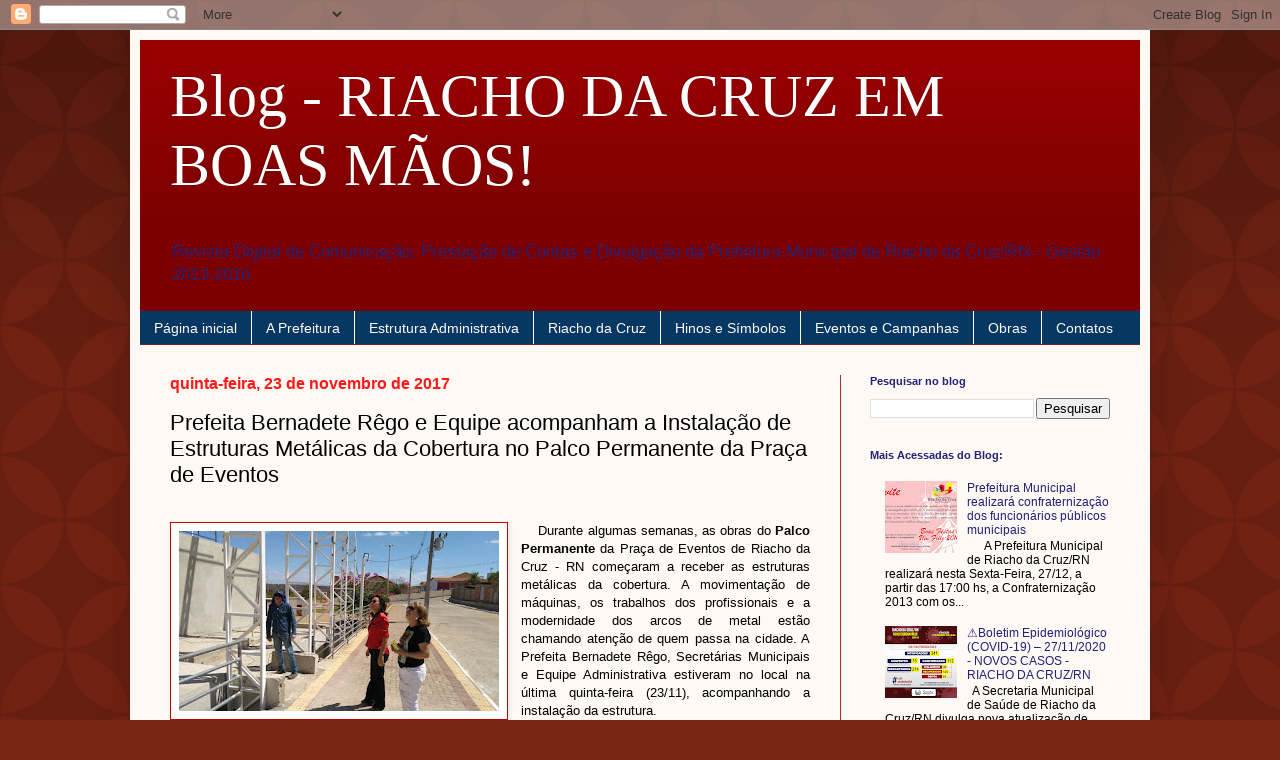

--- FILE ---
content_type: text/html; charset=UTF-8
request_url: https://riachodacruzemboasmaos.blogspot.com/2017/11/prefeita-bernadete-rego-e-equipe.html
body_size: 22338
content:
<!DOCTYPE html>
<html class='v2' dir='ltr' lang='pt-BR'>
<head>
<link href='https://www.blogger.com/static/v1/widgets/335934321-css_bundle_v2.css' rel='stylesheet' type='text/css'/>
<meta content='width=1100' name='viewport'/>
<meta content='text/html; charset=UTF-8' http-equiv='Content-Type'/>
<meta content='blogger' name='generator'/>
<link href='https://riachodacruzemboasmaos.blogspot.com/favicon.ico' rel='icon' type='image/x-icon'/>
<link href='http://riachodacruzemboasmaos.blogspot.com/2017/11/prefeita-bernadete-rego-e-equipe.html' rel='canonical'/>
<link rel="alternate" type="application/atom+xml" title="Blog - RIACHO DA CRUZ EM BOAS MÃOS! - Atom" href="https://riachodacruzemboasmaos.blogspot.com/feeds/posts/default" />
<link rel="alternate" type="application/rss+xml" title="Blog - RIACHO DA CRUZ EM BOAS MÃOS! - RSS" href="https://riachodacruzemboasmaos.blogspot.com/feeds/posts/default?alt=rss" />
<link rel="service.post" type="application/atom+xml" title="Blog - RIACHO DA CRUZ EM BOAS MÃOS! - Atom" href="https://www.blogger.com/feeds/7492250943287723022/posts/default" />

<link rel="alternate" type="application/atom+xml" title="Blog - RIACHO DA CRUZ EM BOAS MÃOS! - Atom" href="https://riachodacruzemboasmaos.blogspot.com/feeds/4947124397425185054/comments/default" />
<!--Can't find substitution for tag [blog.ieCssRetrofitLinks]-->
<link href='https://blogger.googleusercontent.com/img/b/R29vZ2xl/AVvXsEgVLLvBe-_J2rNhOvDLQoDUUU2YnBmHqdjawWwGO5q54WnwsyACqoJJRPbiwapRIonTC46huklnfrDTQxTnmo3OxXmhyphenhyphenu41lUHfOWmp_ezUb8FxjLpMYQseXJJEtwgsFwpBabhyxdgNWI-B/s320/WhatsApp+Image+2017-11-23+at+18.49.51+%25284%2529.jpeg' rel='image_src'/>
<meta content='http://riachodacruzemboasmaos.blogspot.com/2017/11/prefeita-bernadete-rego-e-equipe.html' property='og:url'/>
<meta content='Prefeita Bernadete Rêgo e Equipe acompanham a Instalação de Estruturas Metálicas da Cobertura no Palco Permanente da Praça de Eventos' property='og:title'/>
<meta content='            Durante algumas semanas, as obras do Palco Permanente  da Praça de Eventos de Riacho da Cruz - RN começaram a receber as estrutu...' property='og:description'/>
<meta content='https://blogger.googleusercontent.com/img/b/R29vZ2xl/AVvXsEgVLLvBe-_J2rNhOvDLQoDUUU2YnBmHqdjawWwGO5q54WnwsyACqoJJRPbiwapRIonTC46huklnfrDTQxTnmo3OxXmhyphenhyphenu41lUHfOWmp_ezUb8FxjLpMYQseXJJEtwgsFwpBabhyxdgNWI-B/w1200-h630-p-k-no-nu/WhatsApp+Image+2017-11-23+at+18.49.51+%25284%2529.jpeg' property='og:image'/>
<title>Blog - RIACHO DA CRUZ EM BOAS MÃOS!: Prefeita Bernadete Rêgo e Equipe acompanham a Instalação de Estruturas Metálicas da Cobertura no Palco Permanente da Praça de Eventos</title>
<style id='page-skin-1' type='text/css'><!--
/*
-----------------------------------------------
Blogger Template Style
Name:     Simple
Designer: Blogger
URL:      www.blogger.com
----------------------------------------------- */
/* Content
----------------------------------------------- */
body {
font: normal normal 12px Arial, Tahoma, Helvetica, FreeSans, sans-serif;
color: #000000;
background: #792514 url(//themes.googleusercontent.com/image?id=0BwVBOzw_-hbMODkzNDVjYTEtYzNiYi00YjRkLThkZjAtOGM0MGI5NzRhZjM4) repeat scroll top left;
padding: 0 40px 40px 40px;
}
html body .region-inner {
min-width: 0;
max-width: 100%;
width: auto;
}
h2 {
font-size: 22px;
}
a:link {
text-decoration:none;
color: #222277;
}
a:visited {
text-decoration:none;
color: #222277;
}
a:hover {
text-decoration:underline;
color: #222277;
}
.body-fauxcolumn-outer .fauxcolumn-inner {
background: transparent none repeat scroll top left;
_background-image: none;
}
.body-fauxcolumn-outer .cap-top {
position: absolute;
z-index: 1;
height: 400px;
width: 100%;
}
.body-fauxcolumn-outer .cap-top .cap-left {
width: 100%;
background: transparent url(//www.blogblog.com/1kt/simple/gradients_deep.png) repeat-x scroll top left;
_background-image: none;
}
.content-outer {
-moz-box-shadow: 0 0 40px rgba(0, 0, 0, .15);
-webkit-box-shadow: 0 0 5px rgba(0, 0, 0, .15);
-goog-ms-box-shadow: 0 0 10px #333333;
box-shadow: 0 0 40px rgba(0, 0, 0, .15);
margin-bottom: 1px;
}
.content-inner {
padding: 10px 10px;
}
.content-inner {
background-color: #fff9f6;
}
/* Header
----------------------------------------------- */
.header-outer {
background: #990000 url(//www.blogblog.com/1kt/simple/gradients_deep.png) repeat-x scroll 0 -400px;
_background-image: none;
}
.Header h1 {
font: normal normal 60px Georgia, Utopia, 'Palatino Linotype', Palatino, serif;
color: #ffffff;
text-shadow: -1px -1px 1px rgba(0, 0, 0, .2);
}
.Header h1 a {
color: #ffffff;
}
.Header .description {
font-size: 140%;
color: #222277;
}
.header-inner .Header .titlewrapper {
padding: 22px 30px;
}
.header-inner .Header .descriptionwrapper {
padding: 0 30px;
}
/* Tabs
----------------------------------------------- */
.tabs-inner .section:first-child {
border-top: 0 solid #772222;
}
.tabs-inner .section:first-child ul {
margin-top: -0;
border-top: 0 solid #772222;
border-left: 0 solid #772222;
border-right: 0 solid #772222;
}
.tabs-inner .widget ul {
background: #073763 none repeat-x scroll 0 -800px;
_background-image: none;
border-bottom: 1px solid #772222;
margin-top: 1px;
margin-left: -30px;
margin-right: -30px;
}
.tabs-inner .widget li a {
display: inline-block;
padding: .6em 1em;
font: normal normal 14px Arial, Tahoma, Helvetica, FreeSans, sans-serif;
color: #fff9f6;
border-left: 1px solid #fff9f6;
border-right: 0 solid #772222;
}
.tabs-inner .widget li:first-child a {
border-left: none;
}
.tabs-inner .widget li.selected a, .tabs-inner .widget li a:hover {
color: #fff9f6;
background-color: #770f0f;
text-decoration: none;
}
/* Columns
----------------------------------------------- */
.main-outer {
border-top: 0 solid #a62f2f;
}
.fauxcolumn-left-outer .fauxcolumn-inner {
border-right: 1px solid #a62f2f;
}
.fauxcolumn-right-outer .fauxcolumn-inner {
border-left: 1px solid #a62f2f;
}
/* Headings
----------------------------------------------- */
div.widget > h2,
div.widget h2.title {
margin: 0 0 1em 0;
font: normal bold 11px Arial, Tahoma, Helvetica, FreeSans, sans-serif;
color: #222277;
}
/* Widgets
----------------------------------------------- */
.widget .zippy {
color: #222277;
text-shadow: 2px 2px 1px rgba(0, 0, 0, .1);
}
.widget .popular-posts ul {
list-style: none;
}
/* Posts
----------------------------------------------- */
h2.date-header {
font: normal bold 16px Arial, Tahoma, Helvetica, FreeSans, sans-serif;
}
.date-header span {
background-color: #fff9f6;
color: #ff1919;
padding: inherit;
letter-spacing: inherit;
margin: inherit;
}
.main-inner {
padding-top: 30px;
padding-bottom: 30px;
}
.main-inner .column-center-inner {
padding: 0 15px;
}
.main-inner .column-center-inner .section {
margin: 0 15px;
}
.post {
margin: 0 0 25px 0;
}
h3.post-title, .comments h4 {
font: normal normal 22px Arial, Tahoma, Helvetica, FreeSans, sans-serif;
margin: .75em 0 0;
}
.post-body {
font-size: 110%;
line-height: 1.4;
position: relative;
}
.post-body img, .post-body .tr-caption-container, .Profile img, .Image img,
.BlogList .item-thumbnail img {
padding: 4px;
background: #ffffff;
border: 1px solid #c10000;
-moz-box-shadow: 1px 1px 5px rgba(0, 0, 0, .1);
-webkit-box-shadow: 1px 1px 5px rgba(0, 0, 0, .1);
box-shadow: 1px 1px 5px rgba(0, 0, 0, .1);
}
.post-body img, .post-body .tr-caption-container {
padding: 8px;
}
.post-body .tr-caption-container {
color: #606060;
}
.post-body .tr-caption-container img {
padding: 0;
background: transparent;
border: none;
-moz-box-shadow: 0 0 0 rgba(0, 0, 0, .1);
-webkit-box-shadow: 0 0 0 rgba(0, 0, 0, .1);
box-shadow: 0 0 0 rgba(0, 0, 0, .1);
}
.post-header {
margin: 0 0 1.5em;
line-height: 1.6;
font-size: 90%;
}
.post-footer {
margin: 20px -2px 0;
padding: 5px 10px;
color: #000000;
background-color: #fff9f6;
border-bottom: 1px solid rgba(0, 0, 0, 0);
line-height: 1.6;
font-size: 90%;
}
#comments .comment-author {
padding-top: 1.5em;
border-top: 1px solid #a62f2f;
background-position: 0 1.5em;
}
#comments .comment-author:first-child {
padding-top: 0;
border-top: none;
}
.avatar-image-container {
margin: .2em 0 0;
}
#comments .avatar-image-container img {
border: 1px solid #c10000;
}
/* Comments
----------------------------------------------- */
.comments .comments-content .icon.blog-author {
background-repeat: no-repeat;
background-image: url([data-uri]);
}
.comments .comments-content .loadmore a {
border-top: 1px solid #222277;
border-bottom: 1px solid #222277;
}
.comments .comment-thread.inline-thread {
background-color: #fff9f6;
}
.comments .continue {
border-top: 2px solid #222277;
}
/* Accents
---------------------------------------------- */
.section-columns td.columns-cell {
border-left: 1px solid #a62f2f;
}
.blog-pager {
background: transparent none no-repeat scroll top center;
}
.blog-pager-older-link, .home-link,
.blog-pager-newer-link {
background-color: #fff9f6;
padding: 5px;
}
.footer-outer {
border-top: 0 dashed #bbbbbb;
}
/* Mobile
----------------------------------------------- */
body.mobile  {
background-size: auto;
}
.mobile .body-fauxcolumn-outer {
background: transparent none repeat scroll top left;
}
.mobile .body-fauxcolumn-outer .cap-top {
background-size: 100% auto;
}
.mobile .content-outer {
-webkit-box-shadow: 0 0 3px rgba(0, 0, 0, .15);
box-shadow: 0 0 3px rgba(0, 0, 0, .15);
}
.mobile .tabs-inner .widget ul {
margin-left: 0;
margin-right: 0;
}
.mobile .post {
margin: 0;
}
.mobile .main-inner .column-center-inner .section {
margin: 0;
}
.mobile .date-header span {
padding: 0.1em 10px;
margin: 0 -10px;
}
.mobile h3.post-title {
margin: 0;
}
.mobile .blog-pager {
background: transparent none no-repeat scroll top center;
}
.mobile .footer-outer {
border-top: none;
}
.mobile .main-inner, .mobile .footer-inner {
background-color: #fff9f6;
}
.mobile-index-contents {
color: #000000;
}
.mobile-link-button {
background-color: #222277;
}
.mobile-link-button a:link, .mobile-link-button a:visited {
color: #b22c2c;
}
.mobile .tabs-inner .section:first-child {
border-top: none;
}
.mobile .tabs-inner .PageList .widget-content {
background-color: #770f0f;
color: #fff9f6;
border-top: 1px solid #772222;
border-bottom: 1px solid #772222;
}
.mobile .tabs-inner .PageList .widget-content .pagelist-arrow {
border-left: 1px solid #772222;
}

--></style>
<style id='template-skin-1' type='text/css'><!--
body {
min-width: 1020px;
}
.content-outer, .content-fauxcolumn-outer, .region-inner {
min-width: 1020px;
max-width: 1020px;
_width: 1020px;
}
.main-inner .columns {
padding-left: 0;
padding-right: 300px;
}
.main-inner .fauxcolumn-center-outer {
left: 0;
right: 300px;
/* IE6 does not respect left and right together */
_width: expression(this.parentNode.offsetWidth -
parseInt("0") -
parseInt("300px") + 'px');
}
.main-inner .fauxcolumn-left-outer {
width: 0;
}
.main-inner .fauxcolumn-right-outer {
width: 300px;
}
.main-inner .column-left-outer {
width: 0;
right: 100%;
margin-left: -0;
}
.main-inner .column-right-outer {
width: 300px;
margin-right: -300px;
}
#layout {
min-width: 0;
}
#layout .content-outer {
min-width: 0;
width: 800px;
}
#layout .region-inner {
min-width: 0;
width: auto;
}
body#layout div.add_widget {
padding: 8px;
}
body#layout div.add_widget a {
margin-left: 32px;
}
--></style>
<style>
    body {background-image:url(\/\/themes.googleusercontent.com\/image?id=0BwVBOzw_-hbMODkzNDVjYTEtYzNiYi00YjRkLThkZjAtOGM0MGI5NzRhZjM4);}
    
@media (max-width: 200px) { body {background-image:url(\/\/themes.googleusercontent.com\/image?id=0BwVBOzw_-hbMODkzNDVjYTEtYzNiYi00YjRkLThkZjAtOGM0MGI5NzRhZjM4&options=w200);}}
@media (max-width: 400px) and (min-width: 201px) { body {background-image:url(\/\/themes.googleusercontent.com\/image?id=0BwVBOzw_-hbMODkzNDVjYTEtYzNiYi00YjRkLThkZjAtOGM0MGI5NzRhZjM4&options=w400);}}
@media (max-width: 800px) and (min-width: 401px) { body {background-image:url(\/\/themes.googleusercontent.com\/image?id=0BwVBOzw_-hbMODkzNDVjYTEtYzNiYi00YjRkLThkZjAtOGM0MGI5NzRhZjM4&options=w800);}}
@media (max-width: 1200px) and (min-width: 801px) { body {background-image:url(\/\/themes.googleusercontent.com\/image?id=0BwVBOzw_-hbMODkzNDVjYTEtYzNiYi00YjRkLThkZjAtOGM0MGI5NzRhZjM4&options=w1200);}}
/* Last tag covers anything over one higher than the previous max-size cap. */
@media (min-width: 1201px) { body {background-image:url(\/\/themes.googleusercontent.com\/image?id=0BwVBOzw_-hbMODkzNDVjYTEtYzNiYi00YjRkLThkZjAtOGM0MGI5NzRhZjM4&options=w1600);}}
  </style>
<link href='https://www.blogger.com/dyn-css/authorization.css?targetBlogID=7492250943287723022&amp;zx=135ffef0-7877-4d07-a4c5-d8903f7fc378' media='none' onload='if(media!=&#39;all&#39;)media=&#39;all&#39;' rel='stylesheet'/><noscript><link href='https://www.blogger.com/dyn-css/authorization.css?targetBlogID=7492250943287723022&amp;zx=135ffef0-7877-4d07-a4c5-d8903f7fc378' rel='stylesheet'/></noscript>
<meta name='google-adsense-platform-account' content='ca-host-pub-1556223355139109'/>
<meta name='google-adsense-platform-domain' content='blogspot.com'/>

</head>
<body class='loading variant-deep'>
<div class='navbar section' id='navbar' name='Navbar'><div class='widget Navbar' data-version='1' id='Navbar1'><script type="text/javascript">
    function setAttributeOnload(object, attribute, val) {
      if(window.addEventListener) {
        window.addEventListener('load',
          function(){ object[attribute] = val; }, false);
      } else {
        window.attachEvent('onload', function(){ object[attribute] = val; });
      }
    }
  </script>
<div id="navbar-iframe-container"></div>
<script type="text/javascript" src="https://apis.google.com/js/platform.js"></script>
<script type="text/javascript">
      gapi.load("gapi.iframes:gapi.iframes.style.bubble", function() {
        if (gapi.iframes && gapi.iframes.getContext) {
          gapi.iframes.getContext().openChild({
              url: 'https://www.blogger.com/navbar/7492250943287723022?po\x3d4947124397425185054\x26origin\x3dhttps://riachodacruzemboasmaos.blogspot.com',
              where: document.getElementById("navbar-iframe-container"),
              id: "navbar-iframe"
          });
        }
      });
    </script><script type="text/javascript">
(function() {
var script = document.createElement('script');
script.type = 'text/javascript';
script.src = '//pagead2.googlesyndication.com/pagead/js/google_top_exp.js';
var head = document.getElementsByTagName('head')[0];
if (head) {
head.appendChild(script);
}})();
</script>
</div></div>
<div class='body-fauxcolumns'>
<div class='fauxcolumn-outer body-fauxcolumn-outer'>
<div class='cap-top'>
<div class='cap-left'></div>
<div class='cap-right'></div>
</div>
<div class='fauxborder-left'>
<div class='fauxborder-right'></div>
<div class='fauxcolumn-inner'>
</div>
</div>
<div class='cap-bottom'>
<div class='cap-left'></div>
<div class='cap-right'></div>
</div>
</div>
</div>
<div class='content'>
<div class='content-fauxcolumns'>
<div class='fauxcolumn-outer content-fauxcolumn-outer'>
<div class='cap-top'>
<div class='cap-left'></div>
<div class='cap-right'></div>
</div>
<div class='fauxborder-left'>
<div class='fauxborder-right'></div>
<div class='fauxcolumn-inner'>
</div>
</div>
<div class='cap-bottom'>
<div class='cap-left'></div>
<div class='cap-right'></div>
</div>
</div>
</div>
<div class='content-outer'>
<div class='content-cap-top cap-top'>
<div class='cap-left'></div>
<div class='cap-right'></div>
</div>
<div class='fauxborder-left content-fauxborder-left'>
<div class='fauxborder-right content-fauxborder-right'></div>
<div class='content-inner'>
<header>
<div class='header-outer'>
<div class='header-cap-top cap-top'>
<div class='cap-left'></div>
<div class='cap-right'></div>
</div>
<div class='fauxborder-left header-fauxborder-left'>
<div class='fauxborder-right header-fauxborder-right'></div>
<div class='region-inner header-inner'>
<div class='header section' id='header' name='Cabeçalho'><div class='widget Header' data-version='1' id='Header1'>
<div id='header-inner'>
<div class='titlewrapper'>
<h1 class='title'>
<a href='https://riachodacruzemboasmaos.blogspot.com/'>
Blog - RIACHO DA CRUZ EM BOAS MÃOS!
</a>
</h1>
</div>
<div class='descriptionwrapper'>
<p class='description'><span>Revista Digital de Comunicação, Prestação de Contas e Divulgação da Prefeitura Municipal de Riacho da Cruz/RN - Gestão 2013-2016</span></p>
</div>
</div>
</div></div>
</div>
</div>
<div class='header-cap-bottom cap-bottom'>
<div class='cap-left'></div>
<div class='cap-right'></div>
</div>
</div>
</header>
<div class='tabs-outer'>
<div class='tabs-cap-top cap-top'>
<div class='cap-left'></div>
<div class='cap-right'></div>
</div>
<div class='fauxborder-left tabs-fauxborder-left'>
<div class='fauxborder-right tabs-fauxborder-right'></div>
<div class='region-inner tabs-inner'>
<div class='tabs section' id='crosscol' name='Entre colunas'><div class='widget PageList' data-version='1' id='PageList1'>
<h2>Páginas</h2>
<div class='widget-content'>
<ul>
<li>
<a href='https://riachodacruzemboasmaos.blogspot.com/'>Página inicial</a>
</li>
<li>
<a href='http://riachodacruzemboasmaos.blogspot.com.br/p/a-prefeitura_28.html'>A Prefeitura</a>
</li>
<li>
<a href='http://riachodacruzemboasmaos.blogspot.com.br/p/secretarias.html'>Estrutura Administrativa</a>
</li>
<li>
<a href='http://riachodacruzemboasmaos.blogspot.com.br/p/riacho-da-cruz.html'>Riacho da Cruz</a>
</li>
<li>
<a href='http://riachodacruzemboasmaos.blogspot.com.br/p/eventos.html'>Hinos e Símbolos</a>
</li>
<li>
<a href='http://riachodacruzemboasmaos.blogspot.com.br/p/eventos-e-campanhas.html'>Eventos e Campanhas</a>
</li>
<li>
<a href='http://riachodacruzemboasmaos.blogspot.com.br/p/obras.html'>Obras</a>
</li>
<li>
<a href='http://riachodacruzemboasmaos.blogspot.com.br/p/contatos_28.html'>Contatos</a>
</li>
</ul>
<div class='clear'></div>
</div>
</div></div>
<div class='tabs no-items section' id='crosscol-overflow' name='Cross-Column 2'></div>
</div>
</div>
<div class='tabs-cap-bottom cap-bottom'>
<div class='cap-left'></div>
<div class='cap-right'></div>
</div>
</div>
<div class='main-outer'>
<div class='main-cap-top cap-top'>
<div class='cap-left'></div>
<div class='cap-right'></div>
</div>
<div class='fauxborder-left main-fauxborder-left'>
<div class='fauxborder-right main-fauxborder-right'></div>
<div class='region-inner main-inner'>
<div class='columns fauxcolumns'>
<div class='fauxcolumn-outer fauxcolumn-center-outer'>
<div class='cap-top'>
<div class='cap-left'></div>
<div class='cap-right'></div>
</div>
<div class='fauxborder-left'>
<div class='fauxborder-right'></div>
<div class='fauxcolumn-inner'>
</div>
</div>
<div class='cap-bottom'>
<div class='cap-left'></div>
<div class='cap-right'></div>
</div>
</div>
<div class='fauxcolumn-outer fauxcolumn-left-outer'>
<div class='cap-top'>
<div class='cap-left'></div>
<div class='cap-right'></div>
</div>
<div class='fauxborder-left'>
<div class='fauxborder-right'></div>
<div class='fauxcolumn-inner'>
</div>
</div>
<div class='cap-bottom'>
<div class='cap-left'></div>
<div class='cap-right'></div>
</div>
</div>
<div class='fauxcolumn-outer fauxcolumn-right-outer'>
<div class='cap-top'>
<div class='cap-left'></div>
<div class='cap-right'></div>
</div>
<div class='fauxborder-left'>
<div class='fauxborder-right'></div>
<div class='fauxcolumn-inner'>
</div>
</div>
<div class='cap-bottom'>
<div class='cap-left'></div>
<div class='cap-right'></div>
</div>
</div>
<!-- corrects IE6 width calculation -->
<div class='columns-inner'>
<div class='column-center-outer'>
<div class='column-center-inner'>
<div class='main section' id='main' name='Principal'><div class='widget Blog' data-version='1' id='Blog1'>
<div class='blog-posts hfeed'>

          <div class="date-outer">
        
<h2 class='date-header'><span>quinta-feira, 23 de novembro de 2017</span></h2>

          <div class="date-posts">
        
<div class='post-outer'>
<div class='post hentry uncustomized-post-template' itemprop='blogPost' itemscope='itemscope' itemtype='http://schema.org/BlogPosting'>
<meta content='https://blogger.googleusercontent.com/img/b/R29vZ2xl/AVvXsEgVLLvBe-_J2rNhOvDLQoDUUU2YnBmHqdjawWwGO5q54WnwsyACqoJJRPbiwapRIonTC46huklnfrDTQxTnmo3OxXmhyphenhyphenu41lUHfOWmp_ezUb8FxjLpMYQseXJJEtwgsFwpBabhyxdgNWI-B/s320/WhatsApp+Image+2017-11-23+at+18.49.51+%25284%2529.jpeg' itemprop='image_url'/>
<meta content='7492250943287723022' itemprop='blogId'/>
<meta content='4947124397425185054' itemprop='postId'/>
<a name='4947124397425185054'></a>
<h3 class='post-title entry-title' itemprop='name'>
Prefeita Bernadete Rêgo e Equipe acompanham a Instalação de Estruturas Metálicas da Cobertura no Palco Permanente da Praça de Eventos
</h3>
<div class='post-header'>
<div class='post-header-line-1'></div>
</div>
<div class='post-body entry-content' id='post-body-4947124397425185054' itemprop='description articleBody'>
<div class="MsoNormal" style="text-align: justify;">
<br /></div>
<div class="MsoNormal" style="text-align: justify;">
<span style="font-family: &quot;arial&quot; , &quot;helvetica&quot; , sans-serif;"></span></div>
<div class="separator" style="clear: both; text-align: center;">
<span style="font-family: &quot;arial&quot; , &quot;helvetica&quot; , sans-serif;"><a href="https://blogger.googleusercontent.com/img/b/R29vZ2xl/AVvXsEgVLLvBe-_J2rNhOvDLQoDUUU2YnBmHqdjawWwGO5q54WnwsyACqoJJRPbiwapRIonTC46huklnfrDTQxTnmo3OxXmhyphenhyphenu41lUHfOWmp_ezUb8FxjLpMYQseXJJEtwgsFwpBabhyxdgNWI-B/s1600/WhatsApp+Image+2017-11-23+at+18.49.51+%25284%2529.jpeg" imageanchor="1" style="clear: left; float: left; margin-bottom: 1em; margin-right: 1em;"><img border="0" data-original-height="720" data-original-width="1280" height="180" src="https://blogger.googleusercontent.com/img/b/R29vZ2xl/AVvXsEgVLLvBe-_J2rNhOvDLQoDUUU2YnBmHqdjawWwGO5q54WnwsyACqoJJRPbiwapRIonTC46huklnfrDTQxTnmo3OxXmhyphenhyphenu41lUHfOWmp_ezUb8FxjLpMYQseXJJEtwgsFwpBabhyxdgNWI-B/s320/WhatsApp+Image+2017-11-23+at+18.49.51+%25284%2529.jpeg" width="320" /></a></span></div>
<div style="text-align: justify;">
<span style="font-family: &quot;arial&quot; , &quot;helvetica&quot; , sans-serif;"> &nbsp; &nbsp; Durante algumas semanas, as obras do <b>Palco Permanente</b> da Praça de Eventos de Riacho da Cruz - RN começaram a receber as estruturas metálicas
da cobertura. A movimentação de máquinas, os trabalhos dos profissionais e a modernidade dos arcos de metal estão chamando atenção de quem passa na cidade. A Prefeita Bernadete Rêgo, Secretárias Municipais e Equipe Administrativa estiveram
no local na última quinta-feira (23/11), acompanhando a instalação da estrutura.&nbsp;</span></div>
<div class="MsoNormal" style="text-align: justify;">
<span style="font-family: &quot;arial&quot; , &quot;helvetica&quot; , sans-serif;">&nbsp; &nbsp; &nbsp; &nbsp; A obra conta com apoio da Secretaria Municipal de Turismo, Governo Federal e do Ministério do Turismo, com o objetivo de proporcionar maior visibilidade e modernidade ao espaço, onde o palco trará conforto aos artistas que animaram os eventos no município durante todo o ano. Além de um espaço amplo e com maior acessibilidade, o palco comportará dois&nbsp;camarins, dois banheiros, duas entradas de acesso, ventilação e uma estrutura que será referência na região.&nbsp;</span></div>
<div class="MsoNormal" style="text-align: justify;">
<span style="font-family: &quot;arial&quot; , &quot;helvetica&quot; , sans-serif;"><b><i><br /></i></b></span></div>
<div class="MsoNormal" style="text-align: justify;">
<span style="font-family: &quot;arial&quot; , &quot;helvetica&quot; , sans-serif;"><b><i>ACOMPANHE:</i></b></span></div>
<div class="MsoNormal" style="text-align: justify;">
<span style="font-family: &quot;arial&quot; , &quot;helvetica&quot; , sans-serif;"><b><i><br /></i></b></span></div>
<div class="separator" style="clear: both; text-align: center;">
<a href="https://blogger.googleusercontent.com/img/b/R29vZ2xl/AVvXsEiiyQ_LT0l8hV0vjC2hVup6bQDNiSfX6-NDH-_LN8SotET5PsFK-JmfJEuAaEQ2_-dOcFAiS1PqCrijoFBh9GNeZeJwP1imajIYCt19ldxrKvGg5EwjkbgknoyDRuXfB0Zu2PC7E-yqspEE/s1600/WhatsApp+Image+2017-11-23+at+18.49.50+%25281%2529.jpeg" imageanchor="1" style="margin-left: 1em; margin-right: 1em;"><img border="0" data-original-height="720" data-original-width="1280" height="225" src="https://blogger.googleusercontent.com/img/b/R29vZ2xl/AVvXsEiiyQ_LT0l8hV0vjC2hVup6bQDNiSfX6-NDH-_LN8SotET5PsFK-JmfJEuAaEQ2_-dOcFAiS1PqCrijoFBh9GNeZeJwP1imajIYCt19ldxrKvGg5EwjkbgknoyDRuXfB0Zu2PC7E-yqspEE/s400/WhatsApp+Image+2017-11-23+at+18.49.50+%25281%2529.jpeg" width="400" /></a></div>
<br />
<div class="separator" style="clear: both; text-align: center;">
<a href="https://blogger.googleusercontent.com/img/b/R29vZ2xl/AVvXsEib8Dh0-0HBax-Qs-QabaCob8yZVrqH1FW6v4P3DezWdHZJvkEb2uXj72_wqjUeTmyLv4lXAAMifheD-Mo1eNj6zUmwRf8Yf_xm1Hu_Tyw1FKBC7ikK-OkXp9TRDWCMghGwu8R0o-7tZXHF/s1600/WhatsApp+Image+2017-11-23+at+18.49.50+%25282%2529.jpeg" imageanchor="1" style="margin-left: 1em; margin-right: 1em;"><img border="0" data-original-height="720" data-original-width="1280" height="225" src="https://blogger.googleusercontent.com/img/b/R29vZ2xl/AVvXsEib8Dh0-0HBax-Qs-QabaCob8yZVrqH1FW6v4P3DezWdHZJvkEb2uXj72_wqjUeTmyLv4lXAAMifheD-Mo1eNj6zUmwRf8Yf_xm1Hu_Tyw1FKBC7ikK-OkXp9TRDWCMghGwu8R0o-7tZXHF/s400/WhatsApp+Image+2017-11-23+at+18.49.50+%25282%2529.jpeg" width="400" /></a></div>
<br />
<div class="separator" style="clear: both; text-align: center;">
<a href="https://blogger.googleusercontent.com/img/b/R29vZ2xl/AVvXsEj8P4BIdN1Zlrh8YxXCA1TQmb8CeJmQqSifBmxJ-o9HyBIBJeG-j-14T1A4XuHqhfDjAwa-IdBh4ACvrvUq2EwTujFsuAAE8MymTfl4eE1xBtL2qhAEHV8oxjBWyuyJMgJRVyiYHk7j0zPk/s1600/WhatsApp+Image+2017-11-23+at+18.49.50.jpeg" imageanchor="1" style="margin-left: 1em; margin-right: 1em;"><img border="0" data-original-height="720" data-original-width="1280" height="225" src="https://blogger.googleusercontent.com/img/b/R29vZ2xl/AVvXsEj8P4BIdN1Zlrh8YxXCA1TQmb8CeJmQqSifBmxJ-o9HyBIBJeG-j-14T1A4XuHqhfDjAwa-IdBh4ACvrvUq2EwTujFsuAAE8MymTfl4eE1xBtL2qhAEHV8oxjBWyuyJMgJRVyiYHk7j0zPk/s400/WhatsApp+Image+2017-11-23+at+18.49.50.jpeg" width="400" /></a></div>
<br />
<div class="separator" style="clear: both; text-align: center;">
<a href="https://blogger.googleusercontent.com/img/b/R29vZ2xl/AVvXsEgiubsZp4jLqiQsa_p0abO6f2uNOe3zj8gXZ6vJjFsd1EMIjqn_guGcClF5rqEE-b5JJfstHKtn4a9CphUQsz8l3sn6uovm8OV_rE_0aBPAKQaZP22PHhJWacSaGaZc8jDpclE8WLr6GJbo/s1600/WhatsApp+Image+2017-11-23+at+18.49.51+%25281%2529.jpeg" imageanchor="1" style="margin-left: 1em; margin-right: 1em;"><img border="0" data-original-height="720" data-original-width="1280" height="225" src="https://blogger.googleusercontent.com/img/b/R29vZ2xl/AVvXsEgiubsZp4jLqiQsa_p0abO6f2uNOe3zj8gXZ6vJjFsd1EMIjqn_guGcClF5rqEE-b5JJfstHKtn4a9CphUQsz8l3sn6uovm8OV_rE_0aBPAKQaZP22PHhJWacSaGaZc8jDpclE8WLr6GJbo/s400/WhatsApp+Image+2017-11-23+at+18.49.51+%25281%2529.jpeg" width="400" /></a></div>
<br />
<div class="separator" style="clear: both; text-align: center;">
<a href="https://blogger.googleusercontent.com/img/b/R29vZ2xl/AVvXsEiUyTJyJ4I-cJa91ZhkOFW-9TVjuyzrEdlvzob95XLS8pfXCOT_cZaGJrXKfE4rhP_wpkHUymBgNr4ItYf_AHTvushPGAbwvYoPGVsin21F_PB00Rke2Qtlx1_7jyYgYeYCMIQGFoC0hacQ/s1600/WhatsApp+Image+2017-11-23+at+18.49.51+%25282%2529.jpeg" imageanchor="1" style="margin-left: 1em; margin-right: 1em;"><img border="0" data-original-height="720" data-original-width="1280" height="225" src="https://blogger.googleusercontent.com/img/b/R29vZ2xl/AVvXsEiUyTJyJ4I-cJa91ZhkOFW-9TVjuyzrEdlvzob95XLS8pfXCOT_cZaGJrXKfE4rhP_wpkHUymBgNr4ItYf_AHTvushPGAbwvYoPGVsin21F_PB00Rke2Qtlx1_7jyYgYeYCMIQGFoC0hacQ/s400/WhatsApp+Image+2017-11-23+at+18.49.51+%25282%2529.jpeg" width="400" /></a></div>
<br />
<div class="separator" style="clear: both; text-align: center;">
<a href="https://blogger.googleusercontent.com/img/b/R29vZ2xl/AVvXsEhsuOxnUqOpbonBkWrk5IA3JrA4vGbBzditrLlczwRac-293UEw1oiHIv-EBOAy4FUhvVPOZcSwOEid4OpnEYFkfuMkdT7wMS_mjxmCfvSmaSCp1QcYR_7r7VIFe3nD_Nqf5sIe-D7i-8zC/s1600/WhatsApp+Image+2017-11-23+at+18.49.51+%25283%2529.jpeg" imageanchor="1" style="margin-left: 1em; margin-right: 1em;"><img border="0" data-original-height="720" data-original-width="1280" height="225" src="https://blogger.googleusercontent.com/img/b/R29vZ2xl/AVvXsEhsuOxnUqOpbonBkWrk5IA3JrA4vGbBzditrLlczwRac-293UEw1oiHIv-EBOAy4FUhvVPOZcSwOEid4OpnEYFkfuMkdT7wMS_mjxmCfvSmaSCp1QcYR_7r7VIFe3nD_Nqf5sIe-D7i-8zC/s400/WhatsApp+Image+2017-11-23+at+18.49.51+%25283%2529.jpeg" width="400" /></a></div>
<br />
<div class="separator" style="clear: both; text-align: center;">
<a href="https://blogger.googleusercontent.com/img/b/R29vZ2xl/AVvXsEi8LRzvdrP_PRpXta9m4lHdbvo2eoLVpNHdxAq6DlzD1qYciovyRSSnlEq36DsL8sxtNUrGOVCQqYTLTiMzA1_AefOFGIEu1hQYCzDn2-vFVFa3O5hmqPA6MEk0C9toedeXvaWHUAf7ttDR/s1600/WhatsApp+Image+2017-11-23+at+18.49.51+%25284%2529.jpeg" imageanchor="1" style="margin-left: 1em; margin-right: 1em;"><img border="0" data-original-height="720" data-original-width="1280" height="225" src="https://blogger.googleusercontent.com/img/b/R29vZ2xl/AVvXsEi8LRzvdrP_PRpXta9m4lHdbvo2eoLVpNHdxAq6DlzD1qYciovyRSSnlEq36DsL8sxtNUrGOVCQqYTLTiMzA1_AefOFGIEu1hQYCzDn2-vFVFa3O5hmqPA6MEk0C9toedeXvaWHUAf7ttDR/s400/WhatsApp+Image+2017-11-23+at+18.49.51+%25284%2529.jpeg" width="400" /></a></div>
<br />
<div class="separator" style="clear: both; text-align: center;">
<a href="https://blogger.googleusercontent.com/img/b/R29vZ2xl/AVvXsEiV2zu5NkRP3mLAS_AVrYZLONXOal4taeyfFNRu8ASzlbS9WeMygyZJAssa9-aGwEg42yMFXAUTbzhQEtZ5i1FRMGQ5MiUeA5CQL62G98q5Qf-e5gEhbFaOtbRkErMoeajgWbycIy5zNP-r/s1600/WhatsApp+Image+2017-11-23+at+18.49.51+%25285%2529.jpeg" imageanchor="1" style="margin-left: 1em; margin-right: 1em;"><img border="0" data-original-height="720" data-original-width="1280" height="225" src="https://blogger.googleusercontent.com/img/b/R29vZ2xl/AVvXsEiV2zu5NkRP3mLAS_AVrYZLONXOal4taeyfFNRu8ASzlbS9WeMygyZJAssa9-aGwEg42yMFXAUTbzhQEtZ5i1FRMGQ5MiUeA5CQL62G98q5Qf-e5gEhbFaOtbRkErMoeajgWbycIy5zNP-r/s400/WhatsApp+Image+2017-11-23+at+18.49.51+%25285%2529.jpeg" width="400" /></a></div>
<br />
<div class="separator" style="clear: both; text-align: center;">
<a href="https://blogger.googleusercontent.com/img/b/R29vZ2xl/AVvXsEgMo9RB3Z6-ZFfxlQgwe9Q8Gx8tT8t9I75sLsJ8VJ65WZmtGu8kPx0vnQSWW3j2ptHXkiroxMMtBdjZquQiSR5LEjsTkGhDXIThhRYqBmjfMiLTAHcZ_m0Vu53UjdSOzkVFwetGRFLObiz1/s1600/WhatsApp+Image+2017-11-23+at+18.49.51+%25286%2529.jpeg" imageanchor="1" style="margin-left: 1em; margin-right: 1em;"><img border="0" data-original-height="720" data-original-width="1280" height="225" src="https://blogger.googleusercontent.com/img/b/R29vZ2xl/AVvXsEgMo9RB3Z6-ZFfxlQgwe9Q8Gx8tT8t9I75sLsJ8VJ65WZmtGu8kPx0vnQSWW3j2ptHXkiroxMMtBdjZquQiSR5LEjsTkGhDXIThhRYqBmjfMiLTAHcZ_m0Vu53UjdSOzkVFwetGRFLObiz1/s400/WhatsApp+Image+2017-11-23+at+18.49.51+%25286%2529.jpeg" width="400" /></a></div>
<br />
<div class="separator" style="clear: both; text-align: center;">
<a href="https://blogger.googleusercontent.com/img/b/R29vZ2xl/AVvXsEj5RJYMm4H8NY44apbgiojZ3YJ1ndnMI0rXHt16sSjLEwU305BUS6MpomQf-mmL_6UsmLAz9HklqkUJ4xZc7RnoiymQFSrlKvTKrO0YDNs4sezVCzeI80cJj-yccrBcOTsxvmozmqH46l1u/s1600/WhatsApp+Image+2017-11-23+at+18.49.51.jpeg" imageanchor="1" style="margin-left: 1em; margin-right: 1em;"><img border="0" data-original-height="720" data-original-width="1280" height="225" src="https://blogger.googleusercontent.com/img/b/R29vZ2xl/AVvXsEj5RJYMm4H8NY44apbgiojZ3YJ1ndnMI0rXHt16sSjLEwU305BUS6MpomQf-mmL_6UsmLAz9HklqkUJ4xZc7RnoiymQFSrlKvTKrO0YDNs4sezVCzeI80cJj-yccrBcOTsxvmozmqH46l1u/s400/WhatsApp+Image+2017-11-23+at+18.49.51.jpeg" width="400" /></a></div>
<div class="MsoNormal" style="text-align: center;">
<span style="font-family: &quot;arial&quot; , &quot;helvetica&quot; , sans-serif;"><b><i><br /></i></b></span></div>
<div style='clear: both;'></div>
</div>
<div class='post-footer'>
<div class='post-footer-line post-footer-line-1'>
<span class='post-author vcard'>
</span>
<span class='post-timestamp'>
às
<meta content='http://riachodacruzemboasmaos.blogspot.com/2017/11/prefeita-bernadete-rego-e-equipe.html' itemprop='url'/>
<a class='timestamp-link' href='https://riachodacruzemboasmaos.blogspot.com/2017/11/prefeita-bernadete-rego-e-equipe.html' rel='bookmark' title='permanent link'><abbr class='published' itemprop='datePublished' title='2017-11-23T14:07:00-08:00'>14:07</abbr></a>
</span>
<span class='post-comment-link'>
</span>
<span class='post-icons'>
<span class='item-control blog-admin pid-573637418'>
<a href='https://www.blogger.com/post-edit.g?blogID=7492250943287723022&postID=4947124397425185054&from=pencil' title='Editar post'>
<img alt='' class='icon-action' height='18' src='https://resources.blogblog.com/img/icon18_edit_allbkg.gif' width='18'/>
</a>
</span>
</span>
<div class='post-share-buttons goog-inline-block'>
<a class='goog-inline-block share-button sb-email' href='https://www.blogger.com/share-post.g?blogID=7492250943287723022&postID=4947124397425185054&target=email' target='_blank' title='Enviar por e-mail'><span class='share-button-link-text'>Enviar por e-mail</span></a><a class='goog-inline-block share-button sb-blog' href='https://www.blogger.com/share-post.g?blogID=7492250943287723022&postID=4947124397425185054&target=blog' onclick='window.open(this.href, "_blank", "height=270,width=475"); return false;' target='_blank' title='Postar no blog!'><span class='share-button-link-text'>Postar no blog!</span></a><a class='goog-inline-block share-button sb-twitter' href='https://www.blogger.com/share-post.g?blogID=7492250943287723022&postID=4947124397425185054&target=twitter' target='_blank' title='Compartilhar no X'><span class='share-button-link-text'>Compartilhar no X</span></a><a class='goog-inline-block share-button sb-facebook' href='https://www.blogger.com/share-post.g?blogID=7492250943287723022&postID=4947124397425185054&target=facebook' onclick='window.open(this.href, "_blank", "height=430,width=640"); return false;' target='_blank' title='Compartilhar no Facebook'><span class='share-button-link-text'>Compartilhar no Facebook</span></a><a class='goog-inline-block share-button sb-pinterest' href='https://www.blogger.com/share-post.g?blogID=7492250943287723022&postID=4947124397425185054&target=pinterest' target='_blank' title='Compartilhar com o Pinterest'><span class='share-button-link-text'>Compartilhar com o Pinterest</span></a>
</div>
</div>
<div class='post-footer-line post-footer-line-2'>
<span class='post-labels'>
</span>
</div>
<div class='post-footer-line post-footer-line-3'>
<span class='post-location'>
</span>
</div>
</div>
</div>
<div class='comments' id='comments'>
<a name='comments'></a>
<h4>Nenhum comentário:</h4>
<div id='Blog1_comments-block-wrapper'>
<dl class='avatar-comment-indent' id='comments-block'>
</dl>
</div>
<p class='comment-footer'>
<div class='comment-form'>
<a name='comment-form'></a>
<h4 id='comment-post-message'>Postar um comentário</h4>
<p>
</p>
<a href='https://www.blogger.com/comment/frame/7492250943287723022?po=4947124397425185054&hl=pt-BR&saa=85391&origin=https://riachodacruzemboasmaos.blogspot.com' id='comment-editor-src'></a>
<iframe allowtransparency='true' class='blogger-iframe-colorize blogger-comment-from-post' frameborder='0' height='410px' id='comment-editor' name='comment-editor' src='' width='100%'></iframe>
<script src='https://www.blogger.com/static/v1/jsbin/2830521187-comment_from_post_iframe.js' type='text/javascript'></script>
<script type='text/javascript'>
      BLOG_CMT_createIframe('https://www.blogger.com/rpc_relay.html');
    </script>
</div>
</p>
</div>
</div>

        </div></div>
      
</div>
<div class='blog-pager' id='blog-pager'>
<span id='blog-pager-newer-link'>
<a class='blog-pager-newer-link' href='https://riachodacruzemboasmaos.blogspot.com/2017/11/convite-abertura-oficial-da-4-edicao-do.html' id='Blog1_blog-pager-newer-link' title='Postagem mais recente'>Postagem mais recente</a>
</span>
<span id='blog-pager-older-link'>
<a class='blog-pager-older-link' href='https://riachodacruzemboasmaos.blogspot.com/2017/11/todos-juntos-pela-primeira-infancia.html' id='Blog1_blog-pager-older-link' title='Postagem mais antiga'>Postagem mais antiga</a>
</span>
<a class='home-link' href='https://riachodacruzemboasmaos.blogspot.com/'>Página inicial</a>
</div>
<div class='clear'></div>
<div class='post-feeds'>
<div class='feed-links'>
Assinar:
<a class='feed-link' href='https://riachodacruzemboasmaos.blogspot.com/feeds/4947124397425185054/comments/default' target='_blank' type='application/atom+xml'>Postar comentários (Atom)</a>
</div>
</div>
</div></div>
</div>
</div>
<div class='column-left-outer'>
<div class='column-left-inner'>
<aside>
</aside>
</div>
</div>
<div class='column-right-outer'>
<div class='column-right-inner'>
<aside>
<div class='sidebar section' id='sidebar-right-1'><div class='widget BlogSearch' data-version='1' id='BlogSearch1'>
<h2 class='title'>Pesquisar no blog</h2>
<div class='widget-content'>
<div id='BlogSearch1_form'>
<form action='https://riachodacruzemboasmaos.blogspot.com/search' class='gsc-search-box' target='_top'>
<table cellpadding='0' cellspacing='0' class='gsc-search-box'>
<tbody>
<tr>
<td class='gsc-input'>
<input autocomplete='off' class='gsc-input' name='q' size='10' title='search' type='text' value=''/>
</td>
<td class='gsc-search-button'>
<input class='gsc-search-button' title='search' type='submit' value='Pesquisar'/>
</td>
</tr>
</tbody>
</table>
</form>
</div>
</div>
<div class='clear'></div>
</div><div class='widget PopularPosts' data-version='1' id='PopularPosts1'>
<h2>Mais Acessadas do Blog:</h2>
<div class='widget-content popular-posts'>
<ul>
<li>
<div class='item-content'>
<div class='item-thumbnail'>
<a href='https://riachodacruzemboasmaos.blogspot.com/2013/12/prefeitura-municipal-realizara.html' target='_blank'>
<img alt='' border='0' src='https://blogger.googleusercontent.com/img/b/R29vZ2xl/AVvXsEiCT3XM55OkT4_3ApCnjcSW4pR9JJZZFOBNDL7Q0xoUhTuZoW2f3darAnQEUjQ5cFes1ruHzhQi9y9NzzHuPw97fR4LYmQYx60V4v52GQjK3RrE6-XjYcHri2YiXY_aHDOsRoZFm9Tn4nw/w72-h72-p-k-no-nu/confraterniza%C3%A7%C3%A3o.bmp'/>
</a>
</div>
<div class='item-title'><a href='https://riachodacruzemboasmaos.blogspot.com/2013/12/prefeitura-municipal-realizara.html'>Prefeitura Municipal realizará confraternização dos funcionários públicos municipais</a></div>
<div class='item-snippet'> &#160;&#160;&#160;&#160;&#160; A Prefeitura Municipal de Riacho da Cruz/RN realizará nesta Sexta-Feira, 27/12, a partir das 17:00 hs, a Confraternização 2013 com os...</div>
</div>
<div style='clear: both;'></div>
</li>
<li>
<div class='item-content'>
<div class='item-thumbnail'>
<a href='https://riachodacruzemboasmaos.blogspot.com/2020/11/boletim-epidemiologico-covid-19_27.html' target='_blank'>
<img alt='' border='0' src='https://blogger.googleusercontent.com/img/b/R29vZ2xl/AVvXsEiW8ik22kA-XLhIr8cYcn1p4kZfmoZEes2BnXXKZwZk0tGS9lHFqys5piNK1P0Ppt5IAVGWMfQ8T30w_o5vga3oSNRRTkFsZnG-CWUTl7Ex4hZ4W_UoQZjRXBIhMu0tbBUBOenfW7uStTwt/w72-h72-p-k-no-nu/Sem+t%25C3%25ADtulo.png'/>
</a>
</div>
<div class='item-title'><a href='https://riachodacruzemboasmaos.blogspot.com/2020/11/boletim-epidemiologico-covid-19_27.html'>   &#9888;&#65039;Boletim Epidemiológico (COVID-19) &#8211; 27/11/2020 - NOVOS CASOS - RIACHO DA CRUZ/RN</a></div>
<div class='item-snippet'>&#160; A Secretaria Municipal de Saúde de Riacho da Cruz/RN divulga nova atualização de casos de Coronavírus no município. &#160; 📝  06 (SEIS) novos ...</div>
</div>
<div style='clear: both;'></div>
</li>
<li>
<div class='item-content'>
<div class='item-thumbnail'>
<a href='https://riachodacruzemboasmaos.blogspot.com/2021/01/novas-redes-sociais-prefeitura-de.html' target='_blank'>
<img alt='' border='0' src='https://blogger.googleusercontent.com/img/b/R29vZ2xl/AVvXsEiia5H-m8bgGmeDfWdoYGV1pPifN-DUrrEAHkarE-V21wrg6ZUExq891Q3yBYDiih5vWw6PP6-UG7x3grgdqjvGSw3A-FbYfEoDOkr_y7Upvu4CPQNnY8OBgrKionrq80dmb2UgYsMqgMGi/w72-h72-p-k-no-nu/WhatsApp+Image+2021-01-14+at+19.07.41.jpeg'/>
</a>
</div>
<div class='item-title'><a href='https://riachodacruzemboasmaos.blogspot.com/2021/01/novas-redes-sociais-prefeitura-de.html'>NOVAS REDES SOCIAIS / PREFEITURA DE RIACHO DA CRUZ CONECTADA </a></div>
<div class='item-snippet'>&#160;#PrefeituraConectada&#160; Siga e acompanhe as redes sociais oficiais da Prefeitura de Riacho da Cruz. Todos os dias vamos estar informando a po...</div>
</div>
<div style='clear: both;'></div>
</li>
<li>
<div class='item-content'>
<div class='item-thumbnail'>
<a href='https://riachodacruzemboasmaos.blogspot.com/2016/10/time-riacho-da-cruz-se-classifica-para.html' target='_blank'>
<img alt='' border='0' src='https://blogger.googleusercontent.com/img/b/R29vZ2xl/AVvXsEgH2YrpIGaePy9XGueXfr7_cxHUselxgULa3Beul9cs65MV4I7WvS-82kvr_pVBafoSBCnHTbMi8XoeE3k4jNaB6eMi0Nd8YefahFSK2vHoPxEDINlSEvlBSGWO7JUq5sf4WYquepyMZ8A/w72-h72-p-k-no-nu/WhatsApp+Image+2016-10-31+at+17.01.47.jpeg'/>
</a>
</div>
<div class='item-title'><a href='https://riachodacruzemboasmaos.blogspot.com/2016/10/time-riacho-da-cruz-se-classifica-para.html'>Time Riacho da Cruz se classifica para Quartas de Finais no 2&#176;Regional SD Hudson Danilo de Futsal em Apodi/RN</a></div>
<div class='item-snippet'>     &#160; &#160; &#160;O Time de Futsal (Riacho da Cruz) está participando com entusiasmo do 2&#176;Regional SD Hudson Danilo de Futsal que está sendo&#160;realiza...</div>
</div>
<div style='clear: both;'></div>
</li>
<li>
<div class='item-content'>
<div class='item-thumbnail'>
<a href='https://riachodacruzemboasmaos.blogspot.com/2020/11/boletim-epidemiologico-covid-19_17.html' target='_blank'>
<img alt='' border='0' src='https://blogger.googleusercontent.com/img/b/R29vZ2xl/AVvXsEjPnBpxMa3z2PJnLCSZSdmm7JrBgEhbvGjis_0FPVLWZ6D_anZzWVrmSbBkdlkR9idJi5g9aXVeY6H7N7cg4pc4S7i7kmPCF5XRZT8cHXaloJ7GitWPiig3vEOPdFEa4pNLcoYKCvql1evx/w72-h72-p-k-no-nu/Sem+t%25C3%25ADtulo.png'/>
</a>
</div>
<div class='item-title'><a href='https://riachodacruzemboasmaos.blogspot.com/2020/11/boletim-epidemiologico-covid-19_17.html'>&#9888;&#65039;Boletim Epidemiológico (COVID-19) &#8211; 17/11/2020 - RIACHO DA CRUZ/RN.</a></div>
<div class='item-snippet'>A Secretaria Municipal de Saúde de Riacho da Cruz/RN divulga nova atualização de casos de Coronavírus no município. 📝  04 (QUATRO) novos ca...</div>
</div>
<div style='clear: both;'></div>
</li>
<li>
<div class='item-content'>
<div class='item-thumbnail'>
<a href='https://riachodacruzemboasmaos.blogspot.com/2020/11/escola-municipal-camila-de-lellis-de.html' target='_blank'>
<img alt='' border='0' src='https://blogger.googleusercontent.com/img/b/R29vZ2xl/AVvXsEhwmmT7uhc1GejBxjtxFYDgtoz6trt_vM9hgR3MhswUYXWX5HDXt0jikIo_lJ92keIYGqqRT4TLjJ-NJN7b7oymD9R2IfWOv6IAw9oWaj0saLuuveRdVLvkMGUDcnPqOHZK5uvL1SssC43_/w72-h72-p-k-no-nu/119638907_1676045562576144_4759717515978581154_o.jpg'/>
</a>
</div>
<div class='item-title'><a href='https://riachodacruzemboasmaos.blogspot.com/2020/11/escola-municipal-camila-de-lellis-de.html'>Escola Municipal Camila de Léllis de Riacho da Cruz/RN superou metas projetadas do IDEB para 2021.</a></div>
<div class='item-snippet'>   A Direção e Coordenação Pedagógica da Escola Municipal Camila de Léllis agradece aos professores, alunos, pais e, ainda, há todos os serv...</div>
</div>
<div style='clear: both;'></div>
</li>
<li>
<div class='item-content'>
<div class='item-thumbnail'>
<a href='https://riachodacruzemboasmaos.blogspot.com/2020/11/boletim-epidemiologico-covid-19_30.html' target='_blank'>
<img alt='' border='0' src='https://blogger.googleusercontent.com/img/b/R29vZ2xl/AVvXsEi8ILG_CyPQvhN9zZcs7OTTzniovOU7kSI2MTxmaoGG3oBEKQPK_8hjrfwqz5f1A1wStdlkfUVA34DaJQj69hVLQ73NExoGHbO3nHOvTWv9VHovvw1g-VUB-tZWBiQFfo4XnpE2uN2GSpGO/w72-h72-p-k-no-nu/Sem+t%25C3%25ADtulo.png'/>
</a>
</div>
<div class='item-title'><a href='https://riachodacruzemboasmaos.blogspot.com/2020/11/boletim-epidemiologico-covid-19_30.html'>&#9888;&#65039;Boletim Epidemiológico (COVID-19) &#8211; 30/11/2020 - RIACHO DA CRUZ/RN.</a></div>
<div class='item-snippet'>A Secretaria Municipal de Saúde de Riacho da Cruz/RN divulga nova atualização de casos de Coronavírus no município. 📝  14 (quatorze) novos ...</div>
</div>
<div style='clear: both;'></div>
</li>
<li>
<div class='item-content'>
<div class='item-thumbnail'>
<a href='https://riachodacruzemboasmaos.blogspot.com/2016/06/sms-ira-inaugurar-nova-unidade-de-apoio.html' target='_blank'>
<img alt='' border='0' src='https://blogger.googleusercontent.com/img/b/R29vZ2xl/AVvXsEiLzpbwcyv7PEoMj6snwFelv5s1xz3qeIivBQxHcbI5JuQTlJL2hyphenhyphenOqN6WlbYG-RlgaCuQvZoN3YATjD3fjNp7TvA5WMFtTtJIl741PQ2YFLH4V6xV9K83_to75N1PL7K_0Cpvb1UR20po/w72-h72-p-k-no-nu/Apresenta%25C3%25A7%25C3%25A3o1.jpg'/>
</a>
</div>
<div class='item-title'><a href='https://riachodacruzemboasmaos.blogspot.com/2016/06/sms-ira-inaugurar-nova-unidade-de-apoio.html'>AVISO: CANCELADA a Inauguração da nova Unidade de Saúde da Família no Bairro Acampamento II</a></div>
<div class='item-snippet'>         &#160; &#160; &#160; Em virtude do Falecimento da Srª Socorro Tia do Secretário Municipal de Saúde - Temistocles Maia , a Prefeitura Municipal atr...</div>
</div>
<div style='clear: both;'></div>
</li>
<li>
<div class='item-content'>
<div class='item-thumbnail'>
<a href='https://riachodacruzemboasmaos.blogspot.com/2017/08/karatecas-do-municipio-de-riacho-da.html' target='_blank'>
<img alt='' border='0' src='https://blogger.googleusercontent.com/img/b/R29vZ2xl/AVvXsEgYi2hs-wt1HDzdHZgVUhl3jvsB3pwKDnRgbVJvVhZSjzRj6_01XbA30bQq3pQ1fdIVAuabXtuwzuiz7FfzAI8Gghqs8wHOTpIG3CXgFNd_gMk2khIfcsWhPkT-vbKawuKyTkAwYBao05k/w72-h72-p-k-no-nu/DSC01370.JPG'/>
</a>
</div>
<div class='item-title'><a href='https://riachodacruzemboasmaos.blogspot.com/2017/08/karatecas-do-municipio-de-riacho-da.html'>Karatecas do Município de Riacho da Cruz passam na 1ª Etapa do Campeonato Estadual de Karatê em Mossoró - RN</a></div>
<div class='item-snippet'>     &#160; &#160;A Prefeitura Municipal de Riacho da Cruz - RN através da Secretaria Municipal de Educação, Cultura e Desportos - SMECD tem investido...</div>
</div>
<div style='clear: both;'></div>
</li>
<li>
<div class='item-content'>
<div class='item-thumbnail'>
<a href='https://riachodacruzemboasmaos.blogspot.com/2017/08/mes-folclorico-criancas-do-scfvcras.html' target='_blank'>
<img alt='' border='0' src='https://blogger.googleusercontent.com/img/b/R29vZ2xl/AVvXsEi8f0ru53cum7B8vgWieG34ZRSMbi3xJjxL2RnZLrq3u4v98ae-3JwgfggGTHxCYjLJnuY20dESMknGtRokJHYSidcblBqHK5A3uDWpf5bgbsAu40rJtlvr3Y9ktuUP0y5Fi3GQRvgDL-0/w72-h72-p-k-no-nu/20664437_1880611405591654_3253586297045256463_n.jpg'/>
</a>
</div>
<div class='item-title'><a href='https://riachodacruzemboasmaos.blogspot.com/2017/08/mes-folclorico-criancas-do-scfvcras.html'>MÊS FOLCLÓRICO: Crianças do SCFV/CRAS participam de atividades sobre o Folclore Brasileiro</a></div>
<div class='item-snippet'>       &#160; &#160; &#160; &#160; A equipe do Serviço de Convivência e Fortalecimento de Vínculos &#8211; SCFV estão trabalhando durante todo o mês de agosto com os ...</div>
</div>
<div style='clear: both;'></div>
</li>
</ul>
<div class='clear'></div>
</div>
</div><div class='widget Image' data-version='1' id='Image6'>
<h2>ORGANOGRAMA</h2>
<div class='widget-content'>
<a href='https://www.riachodacruz.rn.gov.br/'>
<img alt='ORGANOGRAMA' height='135' id='Image6_img' src='https://blogger.googleusercontent.com/img/b/R29vZ2xl/AVvXsEhNTWFRuKvWiXCfO6mI4ygQxcJ3_Kl7bzDnIZ5BOxHOMEQG_z6O2TNT07VIhDK0dEBOHAThvA7SoGHc8WXbUNtzeYhMjtIOL1ZiEm00-uh840B-bG5JJxsi0a5dqZo-YzyMAQaRljoEKJw/s1600/ORGANOGRAMA.png' width='240'/>
</a>
<br/>
</div>
<div class='clear'></div>
</div><div class='widget Image' data-version='1' id='Image1'>
<h2>Natal Encantado</h2>
<div class='widget-content'>
<img alt='Natal Encantado' height='240' id='Image1_img' src='https://blogger.googleusercontent.com/img/b/R29vZ2xl/AVvXsEj2DHiSeFlKbArMa62uCotOU3XUUbFQbtkpgpDNRAL5Oz6Qwt-qaPqgpuqC5JXCE0SNaYSR03fT5WuDt0i6D0vnHu0kuuxyH4WQoqBOGxLJJl6qVAHqLLzYtL4kSvZAy5ZkjcEtFPd54j8/s240/Natal+Encantado+copiar.png' width='240'/>
<br/>
<span class='caption'>Mês de Dezembro</span>
</div>
<div class='clear'></div>
</div><div class='widget Image' data-version='1' id='Image2'>
<h2>Festa de São Pedro</h2>
<div class='widget-content'>
<a href='https://www.facebook.com/tradicionalfestadesaopedro/'>
<img alt='Festa de São Pedro' height='240' id='Image2_img' src='https://blogger.googleusercontent.com/img/b/R29vZ2xl/AVvXsEi0_69gUyyJCQQIlCitahS1d6o5UzCXPc2xZ0ly5Idv-J57scTbXu-qKWs8XUQ0AICzNTc1C-NK3TekQgr5kygHpQgty_QCWa2dX0d1WdGOJnozyRW5ogOD-cQdQR5X400aug2WXImClvOQ/s240/LOGO-2019.png' width='240'/>
</a>
<br/>
<span class='caption'>De 26 a 28 de Junho!</span>
</div>
<div class='clear'></div>
</div><div class='widget Image' data-version='1' id='Image7'>
<h2>RÁDIO RDC ONLINE</h2>
<div class='widget-content'>
<a href='http://www.radiordcfm.com/'>
<img alt='RÁDIO RDC ONLINE' height='240' id='Image7_img' src='https://blogger.googleusercontent.com/img/b/R29vZ2xl/AVvXsEj3EwLYot9crYrqRlf7XGo-479Tuxn3YaMzv7Nu6lhtfqk-XxlNqiY82IN_w6DImuxWUJby93LTgzQlPLjpG4Qlebkiu8XvMAIooAOggIhuwlKwXM0c1z-rHUCKW1odlilonGbrd1BpSCA/s1600/69170957_380509352611346_4799103251465109504_n.jpg' width='240'/>
</a>
<br/>
</div>
<div class='clear'></div>
</div><div class='widget Image' data-version='1' id='Image5'>
<h2>#SecretariaMunicipalDeTurismo</h2>
<div class='widget-content'>
<img alt='#SecretariaMunicipalDeTurismo' height='186' id='Image5_img' src='https://blogger.googleusercontent.com/img/b/R29vZ2xl/AVvXsEgz3gjBvPxw_BSc9B9Y8NAQIQlbkEb1Q2VvTim9EvPsC6v-YAw6F9igLJa71S13uYmpM7lIk40PsmYXDVeR2xVxNQKuLcJqXeEECuzz4Gp56iWvvKxrYPuwjhI-hsu70rnfuN0Rsl9M_SM/s1600/Sem+t%25C3%25ADtulo.png' width='240'/>
<br/>
</div>
<div class='clear'></div>
</div><div class='widget Text' data-version='1' id='Text1'>
<h2 class='title'>Plano Municipal de Saneamento Básico - PMSB Riacho da Cruz/RN</h2>
<div class='widget-content'>
<span style="font-family:'Helvetica Neue', 'Segoe UI', Helvetica, Arial, 'Lucida Grande', sans-serif;font-size:13px;color:#ff0000;"><b>Você pode ajudar na construção do Plano Municipal de Saneamento Básico respondendo ao Questionário!</b></span><div><span style="font-family:'Helvetica Neue', 'Segoe UI', Helvetica, Arial, 'Lucida Grande', sans-serif;font-size:13px;color:#ff0000;"><b><br /></b></span></div><div><span style="font-family:'Helvetica Neue', 'Segoe UI', Helvetica, Arial, 'Lucida Grande', sans-serif;font-size:13px;color:#ff0000;"><a href="http://neometa.com.br/formulario-de-pesquisa/"><b>Para Responder Clique Aqui!!!</b></a></span></div>
</div>
<div class='clear'></div>
</div><div class='widget BlogArchive' data-version='1' id='BlogArchive1'>
<h2>Nossas Matérias!!!</h2>
<div class='widget-content'>
<div id='ArchiveList'>
<div id='BlogArchive1_ArchiveList'>
<ul class='hierarchy'>
<li class='archivedate collapsed'>
<a class='toggle' href='javascript:void(0)'>
<span class='zippy'>

        &#9658;&#160;
      
</span>
</a>
<a class='post-count-link' href='https://riachodacruzemboasmaos.blogspot.com/2021/'>
2021
</a>
<span class='post-count' dir='ltr'>(23)</span>
<ul class='hierarchy'>
<li class='archivedate collapsed'>
<a class='toggle' href='javascript:void(0)'>
<span class='zippy'>

        &#9658;&#160;
      
</span>
</a>
<a class='post-count-link' href='https://riachodacruzemboasmaos.blogspot.com/2021/01/'>
janeiro
</a>
<span class='post-count' dir='ltr'>(23)</span>
</li>
</ul>
</li>
</ul>
<ul class='hierarchy'>
<li class='archivedate collapsed'>
<a class='toggle' href='javascript:void(0)'>
<span class='zippy'>

        &#9658;&#160;
      
</span>
</a>
<a class='post-count-link' href='https://riachodacruzemboasmaos.blogspot.com/2020/'>
2020
</a>
<span class='post-count' dir='ltr'>(532)</span>
<ul class='hierarchy'>
<li class='archivedate collapsed'>
<a class='toggle' href='javascript:void(0)'>
<span class='zippy'>

        &#9658;&#160;
      
</span>
</a>
<a class='post-count-link' href='https://riachodacruzemboasmaos.blogspot.com/2020/12/'>
dezembro
</a>
<span class='post-count' dir='ltr'>(59)</span>
</li>
</ul>
<ul class='hierarchy'>
<li class='archivedate collapsed'>
<a class='toggle' href='javascript:void(0)'>
<span class='zippy'>

        &#9658;&#160;
      
</span>
</a>
<a class='post-count-link' href='https://riachodacruzemboasmaos.blogspot.com/2020/11/'>
novembro
</a>
<span class='post-count' dir='ltr'>(49)</span>
</li>
</ul>
<ul class='hierarchy'>
<li class='archivedate collapsed'>
<a class='toggle' href='javascript:void(0)'>
<span class='zippy'>

        &#9658;&#160;
      
</span>
</a>
<a class='post-count-link' href='https://riachodacruzemboasmaos.blogspot.com/2020/10/'>
outubro
</a>
<span class='post-count' dir='ltr'>(18)</span>
</li>
</ul>
<ul class='hierarchy'>
<li class='archivedate collapsed'>
<a class='toggle' href='javascript:void(0)'>
<span class='zippy'>

        &#9658;&#160;
      
</span>
</a>
<a class='post-count-link' href='https://riachodacruzemboasmaos.blogspot.com/2020/09/'>
setembro
</a>
<span class='post-count' dir='ltr'>(24)</span>
</li>
</ul>
<ul class='hierarchy'>
<li class='archivedate collapsed'>
<a class='toggle' href='javascript:void(0)'>
<span class='zippy'>

        &#9658;&#160;
      
</span>
</a>
<a class='post-count-link' href='https://riachodacruzemboasmaos.blogspot.com/2020/08/'>
agosto
</a>
<span class='post-count' dir='ltr'>(35)</span>
</li>
</ul>
<ul class='hierarchy'>
<li class='archivedate collapsed'>
<a class='toggle' href='javascript:void(0)'>
<span class='zippy'>

        &#9658;&#160;
      
</span>
</a>
<a class='post-count-link' href='https://riachodacruzemboasmaos.blogspot.com/2020/07/'>
julho
</a>
<span class='post-count' dir='ltr'>(47)</span>
</li>
</ul>
<ul class='hierarchy'>
<li class='archivedate collapsed'>
<a class='toggle' href='javascript:void(0)'>
<span class='zippy'>

        &#9658;&#160;
      
</span>
</a>
<a class='post-count-link' href='https://riachodacruzemboasmaos.blogspot.com/2020/06/'>
junho
</a>
<span class='post-count' dir='ltr'>(66)</span>
</li>
</ul>
<ul class='hierarchy'>
<li class='archivedate collapsed'>
<a class='toggle' href='javascript:void(0)'>
<span class='zippy'>

        &#9658;&#160;
      
</span>
</a>
<a class='post-count-link' href='https://riachodacruzemboasmaos.blogspot.com/2020/05/'>
maio
</a>
<span class='post-count' dir='ltr'>(50)</span>
</li>
</ul>
<ul class='hierarchy'>
<li class='archivedate collapsed'>
<a class='toggle' href='javascript:void(0)'>
<span class='zippy'>

        &#9658;&#160;
      
</span>
</a>
<a class='post-count-link' href='https://riachodacruzemboasmaos.blogspot.com/2020/04/'>
abril
</a>
<span class='post-count' dir='ltr'>(40)</span>
</li>
</ul>
<ul class='hierarchy'>
<li class='archivedate collapsed'>
<a class='toggle' href='javascript:void(0)'>
<span class='zippy'>

        &#9658;&#160;
      
</span>
</a>
<a class='post-count-link' href='https://riachodacruzemboasmaos.blogspot.com/2020/03/'>
março
</a>
<span class='post-count' dir='ltr'>(69)</span>
</li>
</ul>
<ul class='hierarchy'>
<li class='archivedate collapsed'>
<a class='toggle' href='javascript:void(0)'>
<span class='zippy'>

        &#9658;&#160;
      
</span>
</a>
<a class='post-count-link' href='https://riachodacruzemboasmaos.blogspot.com/2020/02/'>
fevereiro
</a>
<span class='post-count' dir='ltr'>(47)</span>
</li>
</ul>
<ul class='hierarchy'>
<li class='archivedate collapsed'>
<a class='toggle' href='javascript:void(0)'>
<span class='zippy'>

        &#9658;&#160;
      
</span>
</a>
<a class='post-count-link' href='https://riachodacruzemboasmaos.blogspot.com/2020/01/'>
janeiro
</a>
<span class='post-count' dir='ltr'>(28)</span>
</li>
</ul>
</li>
</ul>
<ul class='hierarchy'>
<li class='archivedate collapsed'>
<a class='toggle' href='javascript:void(0)'>
<span class='zippy'>

        &#9658;&#160;
      
</span>
</a>
<a class='post-count-link' href='https://riachodacruzemboasmaos.blogspot.com/2019/'>
2019
</a>
<span class='post-count' dir='ltr'>(694)</span>
<ul class='hierarchy'>
<li class='archivedate collapsed'>
<a class='toggle' href='javascript:void(0)'>
<span class='zippy'>

        &#9658;&#160;
      
</span>
</a>
<a class='post-count-link' href='https://riachodacruzemboasmaos.blogspot.com/2019/12/'>
dezembro
</a>
<span class='post-count' dir='ltr'>(50)</span>
</li>
</ul>
<ul class='hierarchy'>
<li class='archivedate collapsed'>
<a class='toggle' href='javascript:void(0)'>
<span class='zippy'>

        &#9658;&#160;
      
</span>
</a>
<a class='post-count-link' href='https://riachodacruzemboasmaos.blogspot.com/2019/11/'>
novembro
</a>
<span class='post-count' dir='ltr'>(59)</span>
</li>
</ul>
<ul class='hierarchy'>
<li class='archivedate collapsed'>
<a class='toggle' href='javascript:void(0)'>
<span class='zippy'>

        &#9658;&#160;
      
</span>
</a>
<a class='post-count-link' href='https://riachodacruzemboasmaos.blogspot.com/2019/10/'>
outubro
</a>
<span class='post-count' dir='ltr'>(70)</span>
</li>
</ul>
<ul class='hierarchy'>
<li class='archivedate collapsed'>
<a class='toggle' href='javascript:void(0)'>
<span class='zippy'>

        &#9658;&#160;
      
</span>
</a>
<a class='post-count-link' href='https://riachodacruzemboasmaos.blogspot.com/2019/09/'>
setembro
</a>
<span class='post-count' dir='ltr'>(88)</span>
</li>
</ul>
<ul class='hierarchy'>
<li class='archivedate collapsed'>
<a class='toggle' href='javascript:void(0)'>
<span class='zippy'>

        &#9658;&#160;
      
</span>
</a>
<a class='post-count-link' href='https://riachodacruzemboasmaos.blogspot.com/2019/08/'>
agosto
</a>
<span class='post-count' dir='ltr'>(81)</span>
</li>
</ul>
<ul class='hierarchy'>
<li class='archivedate collapsed'>
<a class='toggle' href='javascript:void(0)'>
<span class='zippy'>

        &#9658;&#160;
      
</span>
</a>
<a class='post-count-link' href='https://riachodacruzemboasmaos.blogspot.com/2019/07/'>
julho
</a>
<span class='post-count' dir='ltr'>(60)</span>
</li>
</ul>
<ul class='hierarchy'>
<li class='archivedate collapsed'>
<a class='toggle' href='javascript:void(0)'>
<span class='zippy'>

        &#9658;&#160;
      
</span>
</a>
<a class='post-count-link' href='https://riachodacruzemboasmaos.blogspot.com/2019/06/'>
junho
</a>
<span class='post-count' dir='ltr'>(39)</span>
</li>
</ul>
<ul class='hierarchy'>
<li class='archivedate collapsed'>
<a class='toggle' href='javascript:void(0)'>
<span class='zippy'>

        &#9658;&#160;
      
</span>
</a>
<a class='post-count-link' href='https://riachodacruzemboasmaos.blogspot.com/2019/05/'>
maio
</a>
<span class='post-count' dir='ltr'>(63)</span>
</li>
</ul>
<ul class='hierarchy'>
<li class='archivedate collapsed'>
<a class='toggle' href='javascript:void(0)'>
<span class='zippy'>

        &#9658;&#160;
      
</span>
</a>
<a class='post-count-link' href='https://riachodacruzemboasmaos.blogspot.com/2019/04/'>
abril
</a>
<span class='post-count' dir='ltr'>(78)</span>
</li>
</ul>
<ul class='hierarchy'>
<li class='archivedate collapsed'>
<a class='toggle' href='javascript:void(0)'>
<span class='zippy'>

        &#9658;&#160;
      
</span>
</a>
<a class='post-count-link' href='https://riachodacruzemboasmaos.blogspot.com/2019/03/'>
março
</a>
<span class='post-count' dir='ltr'>(38)</span>
</li>
</ul>
<ul class='hierarchy'>
<li class='archivedate collapsed'>
<a class='toggle' href='javascript:void(0)'>
<span class='zippy'>

        &#9658;&#160;
      
</span>
</a>
<a class='post-count-link' href='https://riachodacruzemboasmaos.blogspot.com/2019/02/'>
fevereiro
</a>
<span class='post-count' dir='ltr'>(38)</span>
</li>
</ul>
<ul class='hierarchy'>
<li class='archivedate collapsed'>
<a class='toggle' href='javascript:void(0)'>
<span class='zippy'>

        &#9658;&#160;
      
</span>
</a>
<a class='post-count-link' href='https://riachodacruzemboasmaos.blogspot.com/2019/01/'>
janeiro
</a>
<span class='post-count' dir='ltr'>(30)</span>
</li>
</ul>
</li>
</ul>
<ul class='hierarchy'>
<li class='archivedate collapsed'>
<a class='toggle' href='javascript:void(0)'>
<span class='zippy'>

        &#9658;&#160;
      
</span>
</a>
<a class='post-count-link' href='https://riachodacruzemboasmaos.blogspot.com/2018/'>
2018
</a>
<span class='post-count' dir='ltr'>(495)</span>
<ul class='hierarchy'>
<li class='archivedate collapsed'>
<a class='toggle' href='javascript:void(0)'>
<span class='zippy'>

        &#9658;&#160;
      
</span>
</a>
<a class='post-count-link' href='https://riachodacruzemboasmaos.blogspot.com/2018/12/'>
dezembro
</a>
<span class='post-count' dir='ltr'>(44)</span>
</li>
</ul>
<ul class='hierarchy'>
<li class='archivedate collapsed'>
<a class='toggle' href='javascript:void(0)'>
<span class='zippy'>

        &#9658;&#160;
      
</span>
</a>
<a class='post-count-link' href='https://riachodacruzemboasmaos.blogspot.com/2018/11/'>
novembro
</a>
<span class='post-count' dir='ltr'>(49)</span>
</li>
</ul>
<ul class='hierarchy'>
<li class='archivedate collapsed'>
<a class='toggle' href='javascript:void(0)'>
<span class='zippy'>

        &#9658;&#160;
      
</span>
</a>
<a class='post-count-link' href='https://riachodacruzemboasmaos.blogspot.com/2018/10/'>
outubro
</a>
<span class='post-count' dir='ltr'>(39)</span>
</li>
</ul>
<ul class='hierarchy'>
<li class='archivedate collapsed'>
<a class='toggle' href='javascript:void(0)'>
<span class='zippy'>

        &#9658;&#160;
      
</span>
</a>
<a class='post-count-link' href='https://riachodacruzemboasmaos.blogspot.com/2018/09/'>
setembro
</a>
<span class='post-count' dir='ltr'>(38)</span>
</li>
</ul>
<ul class='hierarchy'>
<li class='archivedate collapsed'>
<a class='toggle' href='javascript:void(0)'>
<span class='zippy'>

        &#9658;&#160;
      
</span>
</a>
<a class='post-count-link' href='https://riachodacruzemboasmaos.blogspot.com/2018/08/'>
agosto
</a>
<span class='post-count' dir='ltr'>(50)</span>
</li>
</ul>
<ul class='hierarchy'>
<li class='archivedate collapsed'>
<a class='toggle' href='javascript:void(0)'>
<span class='zippy'>

        &#9658;&#160;
      
</span>
</a>
<a class='post-count-link' href='https://riachodacruzemboasmaos.blogspot.com/2018/07/'>
julho
</a>
<span class='post-count' dir='ltr'>(43)</span>
</li>
</ul>
<ul class='hierarchy'>
<li class='archivedate collapsed'>
<a class='toggle' href='javascript:void(0)'>
<span class='zippy'>

        &#9658;&#160;
      
</span>
</a>
<a class='post-count-link' href='https://riachodacruzemboasmaos.blogspot.com/2018/06/'>
junho
</a>
<span class='post-count' dir='ltr'>(41)</span>
</li>
</ul>
<ul class='hierarchy'>
<li class='archivedate collapsed'>
<a class='toggle' href='javascript:void(0)'>
<span class='zippy'>

        &#9658;&#160;
      
</span>
</a>
<a class='post-count-link' href='https://riachodacruzemboasmaos.blogspot.com/2018/05/'>
maio
</a>
<span class='post-count' dir='ltr'>(47)</span>
</li>
</ul>
<ul class='hierarchy'>
<li class='archivedate collapsed'>
<a class='toggle' href='javascript:void(0)'>
<span class='zippy'>

        &#9658;&#160;
      
</span>
</a>
<a class='post-count-link' href='https://riachodacruzemboasmaos.blogspot.com/2018/04/'>
abril
</a>
<span class='post-count' dir='ltr'>(72)</span>
</li>
</ul>
<ul class='hierarchy'>
<li class='archivedate collapsed'>
<a class='toggle' href='javascript:void(0)'>
<span class='zippy'>

        &#9658;&#160;
      
</span>
</a>
<a class='post-count-link' href='https://riachodacruzemboasmaos.blogspot.com/2018/03/'>
março
</a>
<span class='post-count' dir='ltr'>(48)</span>
</li>
</ul>
<ul class='hierarchy'>
<li class='archivedate collapsed'>
<a class='toggle' href='javascript:void(0)'>
<span class='zippy'>

        &#9658;&#160;
      
</span>
</a>
<a class='post-count-link' href='https://riachodacruzemboasmaos.blogspot.com/2018/02/'>
fevereiro
</a>
<span class='post-count' dir='ltr'>(14)</span>
</li>
</ul>
<ul class='hierarchy'>
<li class='archivedate collapsed'>
<a class='toggle' href='javascript:void(0)'>
<span class='zippy'>

        &#9658;&#160;
      
</span>
</a>
<a class='post-count-link' href='https://riachodacruzemboasmaos.blogspot.com/2018/01/'>
janeiro
</a>
<span class='post-count' dir='ltr'>(10)</span>
</li>
</ul>
</li>
</ul>
<ul class='hierarchy'>
<li class='archivedate expanded'>
<a class='toggle' href='javascript:void(0)'>
<span class='zippy toggle-open'>

        &#9660;&#160;
      
</span>
</a>
<a class='post-count-link' href='https://riachodacruzemboasmaos.blogspot.com/2017/'>
2017
</a>
<span class='post-count' dir='ltr'>(517)</span>
<ul class='hierarchy'>
<li class='archivedate collapsed'>
<a class='toggle' href='javascript:void(0)'>
<span class='zippy'>

        &#9658;&#160;
      
</span>
</a>
<a class='post-count-link' href='https://riachodacruzemboasmaos.blogspot.com/2017/12/'>
dezembro
</a>
<span class='post-count' dir='ltr'>(38)</span>
</li>
</ul>
<ul class='hierarchy'>
<li class='archivedate expanded'>
<a class='toggle' href='javascript:void(0)'>
<span class='zippy toggle-open'>

        &#9660;&#160;
      
</span>
</a>
<a class='post-count-link' href='https://riachodacruzemboasmaos.blogspot.com/2017/11/'>
novembro
</a>
<span class='post-count' dir='ltr'>(33)</span>
<ul class='posts'>
<li><a href='https://riachodacruzemboasmaos.blogspot.com/2017/11/4-edicao-do-natal-encantado-de-riacho.html'>PATROCINADORES: 4ª Edição do Natal Encantado de Ri...</a></li>
<li><a href='https://riachodacruzemboasmaos.blogspot.com/2017/11/secretaria-de-saude-de-riacho-da-cruz_29.html'>Secretaria de Saúde de Riacho da Cruz realiza Ativ...</a></li>
<li><a href='https://riachodacruzemboasmaos.blogspot.com/2017/11/smas-encerramento-da-5-semana-do-bebe.html'>SMAS: Roda de Conversa e Entrega de Kits Bebês mar...</a></li>
<li><a href='https://riachodacruzemboasmaos.blogspot.com/2017/11/secretaria-municipal-de-saude-de-riacho.html'>Secretaria de Saúde de Riacho da Cruz promove Ativ...</a></li>
<li><a href='https://riachodacruzemboasmaos.blogspot.com/2017/11/todos-juntos-pela-primeira-infancia_29.html'>Todos Juntos pela Primeira Infância: Abertura Ofic...</a></li>
<li><a href='https://riachodacruzemboasmaos.blogspot.com/2017/11/convite-abertura-oficial-da-4-edicao-do.html'>Convite: Abertura Oficial da 4ª Edição do Natal En...</a></li>
<li><a href='https://riachodacruzemboasmaos.blogspot.com/2017/11/prefeita-bernadete-rego-e-equipe.html'>Prefeita Bernadete Rêgo e Equipe acompanham a Inst...</a></li>
<li><a href='https://riachodacruzemboasmaos.blogspot.com/2017/11/todos-juntos-pela-primeira-infancia.html'>Todos Juntos pela Primeira Infância: Prefeitura de...</a></li>
<li><a href='https://riachodacruzemboasmaos.blogspot.com/2017/11/equipe-da-assistencia-social-de-riacho.html'>Equipe da Assistência Social de Riacho da Cruz/RN ...</a></li>
<li><a href='https://riachodacruzemboasmaos.blogspot.com/2017/11/prefeitura-de-riacho-da-cruzrn-divulga.html'>Prefeitura de Riacho da Cruz/RN Divulga a Programa...</a></li>
<li><a href='https://riachodacruzemboasmaos.blogspot.com/2017/11/ao-vivo-no-instagram-e-facebook_22.html'>AO VIVO NO INSTAGRAM E FACEBOOK: Prefeitura Munici...</a></li>
<li><a href='https://riachodacruzemboasmaos.blogspot.com/2017/11/time-09-de-maio-de-futsal-de-riacho-da.html'>Time 09 de Maio de Futsal de Riacho da Cruz se pre...</a></li>
<li><a href='https://riachodacruzemboasmaos.blogspot.com/2017/11/somos-todos-iguais-cras-de-riacho-da.html'>SOMOS TODOS IGUAIS: CRAS de Riacho da Cruz promove...</a></li>
<li><a href='https://riachodacruzemboasmaos.blogspot.com/2017/11/secretaria-de-educacao-de-riacho-da.html'>Secretaria de Educação de Riacho da Cruz/RN realiz...</a></li>
<li><a href='https://riachodacruzemboasmaos.blogspot.com/2017/11/coordenador-do-colegiado-e-secretario.html'>Coordenador do Colegiado e Secretário de Saúde de ...</a></li>
<li><a href='https://riachodacruzemboasmaos.blogspot.com/2017/11/estudantes-e-professores-da-escola.html'>Estudantes e Professores da Escola Estadual Antôni...</a></li>
<li><a href='https://riachodacruzemboasmaos.blogspot.com/2017/11/secretaria-de-saude-de-riacho-da-cruz.html'>Secretaria de Saúde de Riacho da Cruz em parceria ...</a></li>
<li><a href='https://riachodacruzemboasmaos.blogspot.com/2017/11/secretaria-de-assistencia-social-de.html'>Secretaria de Assistência Social de Riacho da Cruz...</a></li>
<li><a href='https://riachodacruzemboasmaos.blogspot.com/2017/11/semtur-municipio-de-riacho-da-cruz-e.html'>SEMTUR: Município de Riacho da Cruz é representado...</a></li>
<li><a href='https://riachodacruzemboasmaos.blogspot.com/2017/11/municipio-de-riacho-da-cruz-da-inicio_8.html'>Município de Riacho da Cruz dá inicio aos Ensaios ...</a></li>
<li><a href='https://riachodacruzemboasmaos.blogspot.com/2017/11/acao-cidadania-da-secretaria-de.html'>Ação Cidadania da Secretaria de Assistência Social...</a></li>
<li><a href='https://riachodacruzemboasmaos.blogspot.com/2017/11/prefeita-bernadete-rego-participa-do.html'>Prefeita Bernadete Rêgo participa do Diálogo Munic...</a></li>
<li><a href='https://riachodacruzemboasmaos.blogspot.com/2017/11/prefeita-bernadete-rego-se-reune-com.html'>Prefeita Bernadete Rêgo se reúne com alguns Cantor...</a></li>
<li><a href='https://riachodacruzemboasmaos.blogspot.com/2017/11/municipio-de-riacho-da-cruz-da-inicio.html'>Município de Riacho da Cruz dá inicio aos Ensaios ...</a></li>
<li><a href='https://riachodacruzemboasmaos.blogspot.com/2017/11/creche-e-pre-escola-mundo-feliz-periodo.html'>CRECHE E PRÉ-ESCOLA MUNDO FELIZ: PERÍODO DE RENOVA...</a></li>
<li><a href='https://riachodacruzemboasmaos.blogspot.com/2017/11/mandato-participativo-acesse-o-site.html'>MANDATO PARTICIPATIVO: Acesse o site, preencha seu...</a></li>
<li><a href='https://riachodacruzemboasmaos.blogspot.com/2017/11/coordenadora-e-formadores.html'>Coordenadora e Formadores Riachocruzenses particip...</a></li>
<li><a href='https://riachodacruzemboasmaos.blogspot.com/2017/11/equipe-de-futsal-da-escola-estadual.html'>Equipe de Futsal da Escola Estadual João Soares da...</a></li>
<li><a href='https://riachodacruzemboasmaos.blogspot.com/2017/11/profissionais-da-saude-de-riacho-da.html'>Profissionais da Saúde de Riacho da Cruz Parabeniz...</a></li>
<li><a href='https://riachodacruzemboasmaos.blogspot.com/2017/11/chocolate-literario-marca-comemoracao.html'>Chocolate Literário marca comemoração alusiva ao D...</a></li>
<li><a href='https://riachodacruzemboasmaos.blogspot.com/2017/11/equipe-da-prefeitura-de-riacho-da-cruz.html'>Equipe da Prefeitura de Riacho da Cruz, Amigos e F...</a></li>
<li><a href='https://riachodacruzemboasmaos.blogspot.com/2017/11/membros-da-comissao-municipal-de.html'>Membros da Comissão Municipal de Educação de Riach...</a></li>
<li><a href='https://riachodacruzemboasmaos.blogspot.com/2017/11/comunicado-secretaria-municipal-de.html'>COMUNICADO: Secretaria Municipal de Educação dispo...</a></li>
</ul>
</li>
</ul>
<ul class='hierarchy'>
<li class='archivedate collapsed'>
<a class='toggle' href='javascript:void(0)'>
<span class='zippy'>

        &#9658;&#160;
      
</span>
</a>
<a class='post-count-link' href='https://riachodacruzemboasmaos.blogspot.com/2017/10/'>
outubro
</a>
<span class='post-count' dir='ltr'>(44)</span>
</li>
</ul>
<ul class='hierarchy'>
<li class='archivedate collapsed'>
<a class='toggle' href='javascript:void(0)'>
<span class='zippy'>

        &#9658;&#160;
      
</span>
</a>
<a class='post-count-link' href='https://riachodacruzemboasmaos.blogspot.com/2017/09/'>
setembro
</a>
<span class='post-count' dir='ltr'>(41)</span>
</li>
</ul>
<ul class='hierarchy'>
<li class='archivedate collapsed'>
<a class='toggle' href='javascript:void(0)'>
<span class='zippy'>

        &#9658;&#160;
      
</span>
</a>
<a class='post-count-link' href='https://riachodacruzemboasmaos.blogspot.com/2017/08/'>
agosto
</a>
<span class='post-count' dir='ltr'>(64)</span>
</li>
</ul>
<ul class='hierarchy'>
<li class='archivedate collapsed'>
<a class='toggle' href='javascript:void(0)'>
<span class='zippy'>

        &#9658;&#160;
      
</span>
</a>
<a class='post-count-link' href='https://riachodacruzemboasmaos.blogspot.com/2017/07/'>
julho
</a>
<span class='post-count' dir='ltr'>(37)</span>
</li>
</ul>
<ul class='hierarchy'>
<li class='archivedate collapsed'>
<a class='toggle' href='javascript:void(0)'>
<span class='zippy'>

        &#9658;&#160;
      
</span>
</a>
<a class='post-count-link' href='https://riachodacruzemboasmaos.blogspot.com/2017/06/'>
junho
</a>
<span class='post-count' dir='ltr'>(44)</span>
</li>
</ul>
<ul class='hierarchy'>
<li class='archivedate collapsed'>
<a class='toggle' href='javascript:void(0)'>
<span class='zippy'>

        &#9658;&#160;
      
</span>
</a>
<a class='post-count-link' href='https://riachodacruzemboasmaos.blogspot.com/2017/05/'>
maio
</a>
<span class='post-count' dir='ltr'>(62)</span>
</li>
</ul>
<ul class='hierarchy'>
<li class='archivedate collapsed'>
<a class='toggle' href='javascript:void(0)'>
<span class='zippy'>

        &#9658;&#160;
      
</span>
</a>
<a class='post-count-link' href='https://riachodacruzemboasmaos.blogspot.com/2017/04/'>
abril
</a>
<span class='post-count' dir='ltr'>(49)</span>
</li>
</ul>
<ul class='hierarchy'>
<li class='archivedate collapsed'>
<a class='toggle' href='javascript:void(0)'>
<span class='zippy'>

        &#9658;&#160;
      
</span>
</a>
<a class='post-count-link' href='https://riachodacruzemboasmaos.blogspot.com/2017/03/'>
março
</a>
<span class='post-count' dir='ltr'>(48)</span>
</li>
</ul>
<ul class='hierarchy'>
<li class='archivedate collapsed'>
<a class='toggle' href='javascript:void(0)'>
<span class='zippy'>

        &#9658;&#160;
      
</span>
</a>
<a class='post-count-link' href='https://riachodacruzemboasmaos.blogspot.com/2017/02/'>
fevereiro
</a>
<span class='post-count' dir='ltr'>(33)</span>
</li>
</ul>
<ul class='hierarchy'>
<li class='archivedate collapsed'>
<a class='toggle' href='javascript:void(0)'>
<span class='zippy'>

        &#9658;&#160;
      
</span>
</a>
<a class='post-count-link' href='https://riachodacruzemboasmaos.blogspot.com/2017/01/'>
janeiro
</a>
<span class='post-count' dir='ltr'>(24)</span>
</li>
</ul>
</li>
</ul>
<ul class='hierarchy'>
<li class='archivedate collapsed'>
<a class='toggle' href='javascript:void(0)'>
<span class='zippy'>

        &#9658;&#160;
      
</span>
</a>
<a class='post-count-link' href='https://riachodacruzemboasmaos.blogspot.com/2016/'>
2016
</a>
<span class='post-count' dir='ltr'>(378)</span>
<ul class='hierarchy'>
<li class='archivedate collapsed'>
<a class='toggle' href='javascript:void(0)'>
<span class='zippy'>

        &#9658;&#160;
      
</span>
</a>
<a class='post-count-link' href='https://riachodacruzemboasmaos.blogspot.com/2016/12/'>
dezembro
</a>
<span class='post-count' dir='ltr'>(44)</span>
</li>
</ul>
<ul class='hierarchy'>
<li class='archivedate collapsed'>
<a class='toggle' href='javascript:void(0)'>
<span class='zippy'>

        &#9658;&#160;
      
</span>
</a>
<a class='post-count-link' href='https://riachodacruzemboasmaos.blogspot.com/2016/11/'>
novembro
</a>
<span class='post-count' dir='ltr'>(48)</span>
</li>
</ul>
<ul class='hierarchy'>
<li class='archivedate collapsed'>
<a class='toggle' href='javascript:void(0)'>
<span class='zippy'>

        &#9658;&#160;
      
</span>
</a>
<a class='post-count-link' href='https://riachodacruzemboasmaos.blogspot.com/2016/10/'>
outubro
</a>
<span class='post-count' dir='ltr'>(41)</span>
</li>
</ul>
<ul class='hierarchy'>
<li class='archivedate collapsed'>
<a class='toggle' href='javascript:void(0)'>
<span class='zippy'>

        &#9658;&#160;
      
</span>
</a>
<a class='post-count-link' href='https://riachodacruzemboasmaos.blogspot.com/2016/07/'>
julho
</a>
<span class='post-count' dir='ltr'>(1)</span>
</li>
</ul>
<ul class='hierarchy'>
<li class='archivedate collapsed'>
<a class='toggle' href='javascript:void(0)'>
<span class='zippy'>

        &#9658;&#160;
      
</span>
</a>
<a class='post-count-link' href='https://riachodacruzemboasmaos.blogspot.com/2016/06/'>
junho
</a>
<span class='post-count' dir='ltr'>(46)</span>
</li>
</ul>
<ul class='hierarchy'>
<li class='archivedate collapsed'>
<a class='toggle' href='javascript:void(0)'>
<span class='zippy'>

        &#9658;&#160;
      
</span>
</a>
<a class='post-count-link' href='https://riachodacruzemboasmaos.blogspot.com/2016/05/'>
maio
</a>
<span class='post-count' dir='ltr'>(47)</span>
</li>
</ul>
<ul class='hierarchy'>
<li class='archivedate collapsed'>
<a class='toggle' href='javascript:void(0)'>
<span class='zippy'>

        &#9658;&#160;
      
</span>
</a>
<a class='post-count-link' href='https://riachodacruzemboasmaos.blogspot.com/2016/04/'>
abril
</a>
<span class='post-count' dir='ltr'>(43)</span>
</li>
</ul>
<ul class='hierarchy'>
<li class='archivedate collapsed'>
<a class='toggle' href='javascript:void(0)'>
<span class='zippy'>

        &#9658;&#160;
      
</span>
</a>
<a class='post-count-link' href='https://riachodacruzemboasmaos.blogspot.com/2016/03/'>
março
</a>
<span class='post-count' dir='ltr'>(53)</span>
</li>
</ul>
<ul class='hierarchy'>
<li class='archivedate collapsed'>
<a class='toggle' href='javascript:void(0)'>
<span class='zippy'>

        &#9658;&#160;
      
</span>
</a>
<a class='post-count-link' href='https://riachodacruzemboasmaos.blogspot.com/2016/02/'>
fevereiro
</a>
<span class='post-count' dir='ltr'>(17)</span>
</li>
</ul>
<ul class='hierarchy'>
<li class='archivedate collapsed'>
<a class='toggle' href='javascript:void(0)'>
<span class='zippy'>

        &#9658;&#160;
      
</span>
</a>
<a class='post-count-link' href='https://riachodacruzemboasmaos.blogspot.com/2016/01/'>
janeiro
</a>
<span class='post-count' dir='ltr'>(38)</span>
</li>
</ul>
</li>
</ul>
<ul class='hierarchy'>
<li class='archivedate collapsed'>
<a class='toggle' href='javascript:void(0)'>
<span class='zippy'>

        &#9658;&#160;
      
</span>
</a>
<a class='post-count-link' href='https://riachodacruzemboasmaos.blogspot.com/2015/'>
2015
</a>
<span class='post-count' dir='ltr'>(601)</span>
<ul class='hierarchy'>
<li class='archivedate collapsed'>
<a class='toggle' href='javascript:void(0)'>
<span class='zippy'>

        &#9658;&#160;
      
</span>
</a>
<a class='post-count-link' href='https://riachodacruzemboasmaos.blogspot.com/2015/12/'>
dezembro
</a>
<span class='post-count' dir='ltr'>(43)</span>
</li>
</ul>
<ul class='hierarchy'>
<li class='archivedate collapsed'>
<a class='toggle' href='javascript:void(0)'>
<span class='zippy'>

        &#9658;&#160;
      
</span>
</a>
<a class='post-count-link' href='https://riachodacruzemboasmaos.blogspot.com/2015/11/'>
novembro
</a>
<span class='post-count' dir='ltr'>(59)</span>
</li>
</ul>
<ul class='hierarchy'>
<li class='archivedate collapsed'>
<a class='toggle' href='javascript:void(0)'>
<span class='zippy'>

        &#9658;&#160;
      
</span>
</a>
<a class='post-count-link' href='https://riachodacruzemboasmaos.blogspot.com/2015/10/'>
outubro
</a>
<span class='post-count' dir='ltr'>(66)</span>
</li>
</ul>
<ul class='hierarchy'>
<li class='archivedate collapsed'>
<a class='toggle' href='javascript:void(0)'>
<span class='zippy'>

        &#9658;&#160;
      
</span>
</a>
<a class='post-count-link' href='https://riachodacruzemboasmaos.blogspot.com/2015/09/'>
setembro
</a>
<span class='post-count' dir='ltr'>(63)</span>
</li>
</ul>
<ul class='hierarchy'>
<li class='archivedate collapsed'>
<a class='toggle' href='javascript:void(0)'>
<span class='zippy'>

        &#9658;&#160;
      
</span>
</a>
<a class='post-count-link' href='https://riachodacruzemboasmaos.blogspot.com/2015/08/'>
agosto
</a>
<span class='post-count' dir='ltr'>(88)</span>
</li>
</ul>
<ul class='hierarchy'>
<li class='archivedate collapsed'>
<a class='toggle' href='javascript:void(0)'>
<span class='zippy'>

        &#9658;&#160;
      
</span>
</a>
<a class='post-count-link' href='https://riachodacruzemboasmaos.blogspot.com/2015/07/'>
julho
</a>
<span class='post-count' dir='ltr'>(60)</span>
</li>
</ul>
<ul class='hierarchy'>
<li class='archivedate collapsed'>
<a class='toggle' href='javascript:void(0)'>
<span class='zippy'>

        &#9658;&#160;
      
</span>
</a>
<a class='post-count-link' href='https://riachodacruzemboasmaos.blogspot.com/2015/06/'>
junho
</a>
<span class='post-count' dir='ltr'>(45)</span>
</li>
</ul>
<ul class='hierarchy'>
<li class='archivedate collapsed'>
<a class='toggle' href='javascript:void(0)'>
<span class='zippy'>

        &#9658;&#160;
      
</span>
</a>
<a class='post-count-link' href='https://riachodacruzemboasmaos.blogspot.com/2015/05/'>
maio
</a>
<span class='post-count' dir='ltr'>(58)</span>
</li>
</ul>
<ul class='hierarchy'>
<li class='archivedate collapsed'>
<a class='toggle' href='javascript:void(0)'>
<span class='zippy'>

        &#9658;&#160;
      
</span>
</a>
<a class='post-count-link' href='https://riachodacruzemboasmaos.blogspot.com/2015/04/'>
abril
</a>
<span class='post-count' dir='ltr'>(39)</span>
</li>
</ul>
<ul class='hierarchy'>
<li class='archivedate collapsed'>
<a class='toggle' href='javascript:void(0)'>
<span class='zippy'>

        &#9658;&#160;
      
</span>
</a>
<a class='post-count-link' href='https://riachodacruzemboasmaos.blogspot.com/2015/03/'>
março
</a>
<span class='post-count' dir='ltr'>(34)</span>
</li>
</ul>
<ul class='hierarchy'>
<li class='archivedate collapsed'>
<a class='toggle' href='javascript:void(0)'>
<span class='zippy'>

        &#9658;&#160;
      
</span>
</a>
<a class='post-count-link' href='https://riachodacruzemboasmaos.blogspot.com/2015/02/'>
fevereiro
</a>
<span class='post-count' dir='ltr'>(25)</span>
</li>
</ul>
<ul class='hierarchy'>
<li class='archivedate collapsed'>
<a class='toggle' href='javascript:void(0)'>
<span class='zippy'>

        &#9658;&#160;
      
</span>
</a>
<a class='post-count-link' href='https://riachodacruzemboasmaos.blogspot.com/2015/01/'>
janeiro
</a>
<span class='post-count' dir='ltr'>(21)</span>
</li>
</ul>
</li>
</ul>
<ul class='hierarchy'>
<li class='archivedate collapsed'>
<a class='toggle' href='javascript:void(0)'>
<span class='zippy'>

        &#9658;&#160;
      
</span>
</a>
<a class='post-count-link' href='https://riachodacruzemboasmaos.blogspot.com/2014/'>
2014
</a>
<span class='post-count' dir='ltr'>(347)</span>
<ul class='hierarchy'>
<li class='archivedate collapsed'>
<a class='toggle' href='javascript:void(0)'>
<span class='zippy'>

        &#9658;&#160;
      
</span>
</a>
<a class='post-count-link' href='https://riachodacruzemboasmaos.blogspot.com/2014/12/'>
dezembro
</a>
<span class='post-count' dir='ltr'>(33)</span>
</li>
</ul>
<ul class='hierarchy'>
<li class='archivedate collapsed'>
<a class='toggle' href='javascript:void(0)'>
<span class='zippy'>

        &#9658;&#160;
      
</span>
</a>
<a class='post-count-link' href='https://riachodacruzemboasmaos.blogspot.com/2014/11/'>
novembro
</a>
<span class='post-count' dir='ltr'>(19)</span>
</li>
</ul>
<ul class='hierarchy'>
<li class='archivedate collapsed'>
<a class='toggle' href='javascript:void(0)'>
<span class='zippy'>

        &#9658;&#160;
      
</span>
</a>
<a class='post-count-link' href='https://riachodacruzemboasmaos.blogspot.com/2014/10/'>
outubro
</a>
<span class='post-count' dir='ltr'>(22)</span>
</li>
</ul>
<ul class='hierarchy'>
<li class='archivedate collapsed'>
<a class='toggle' href='javascript:void(0)'>
<span class='zippy'>

        &#9658;&#160;
      
</span>
</a>
<a class='post-count-link' href='https://riachodacruzemboasmaos.blogspot.com/2014/09/'>
setembro
</a>
<span class='post-count' dir='ltr'>(17)</span>
</li>
</ul>
<ul class='hierarchy'>
<li class='archivedate collapsed'>
<a class='toggle' href='javascript:void(0)'>
<span class='zippy'>

        &#9658;&#160;
      
</span>
</a>
<a class='post-count-link' href='https://riachodacruzemboasmaos.blogspot.com/2014/08/'>
agosto
</a>
<span class='post-count' dir='ltr'>(16)</span>
</li>
</ul>
<ul class='hierarchy'>
<li class='archivedate collapsed'>
<a class='toggle' href='javascript:void(0)'>
<span class='zippy'>

        &#9658;&#160;
      
</span>
</a>
<a class='post-count-link' href='https://riachodacruzemboasmaos.blogspot.com/2014/07/'>
julho
</a>
<span class='post-count' dir='ltr'>(21)</span>
</li>
</ul>
<ul class='hierarchy'>
<li class='archivedate collapsed'>
<a class='toggle' href='javascript:void(0)'>
<span class='zippy'>

        &#9658;&#160;
      
</span>
</a>
<a class='post-count-link' href='https://riachodacruzemboasmaos.blogspot.com/2014/06/'>
junho
</a>
<span class='post-count' dir='ltr'>(22)</span>
</li>
</ul>
<ul class='hierarchy'>
<li class='archivedate collapsed'>
<a class='toggle' href='javascript:void(0)'>
<span class='zippy'>

        &#9658;&#160;
      
</span>
</a>
<a class='post-count-link' href='https://riachodacruzemboasmaos.blogspot.com/2014/05/'>
maio
</a>
<span class='post-count' dir='ltr'>(34)</span>
</li>
</ul>
<ul class='hierarchy'>
<li class='archivedate collapsed'>
<a class='toggle' href='javascript:void(0)'>
<span class='zippy'>

        &#9658;&#160;
      
</span>
</a>
<a class='post-count-link' href='https://riachodacruzemboasmaos.blogspot.com/2014/04/'>
abril
</a>
<span class='post-count' dir='ltr'>(41)</span>
</li>
</ul>
<ul class='hierarchy'>
<li class='archivedate collapsed'>
<a class='toggle' href='javascript:void(0)'>
<span class='zippy'>

        &#9658;&#160;
      
</span>
</a>
<a class='post-count-link' href='https://riachodacruzemboasmaos.blogspot.com/2014/03/'>
março
</a>
<span class='post-count' dir='ltr'>(47)</span>
</li>
</ul>
<ul class='hierarchy'>
<li class='archivedate collapsed'>
<a class='toggle' href='javascript:void(0)'>
<span class='zippy'>

        &#9658;&#160;
      
</span>
</a>
<a class='post-count-link' href='https://riachodacruzemboasmaos.blogspot.com/2014/02/'>
fevereiro
</a>
<span class='post-count' dir='ltr'>(37)</span>
</li>
</ul>
<ul class='hierarchy'>
<li class='archivedate collapsed'>
<a class='toggle' href='javascript:void(0)'>
<span class='zippy'>

        &#9658;&#160;
      
</span>
</a>
<a class='post-count-link' href='https://riachodacruzemboasmaos.blogspot.com/2014/01/'>
janeiro
</a>
<span class='post-count' dir='ltr'>(38)</span>
</li>
</ul>
</li>
</ul>
<ul class='hierarchy'>
<li class='archivedate collapsed'>
<a class='toggle' href='javascript:void(0)'>
<span class='zippy'>

        &#9658;&#160;
      
</span>
</a>
<a class='post-count-link' href='https://riachodacruzemboasmaos.blogspot.com/2013/'>
2013
</a>
<span class='post-count' dir='ltr'>(433)</span>
<ul class='hierarchy'>
<li class='archivedate collapsed'>
<a class='toggle' href='javascript:void(0)'>
<span class='zippy'>

        &#9658;&#160;
      
</span>
</a>
<a class='post-count-link' href='https://riachodacruzemboasmaos.blogspot.com/2013/12/'>
dezembro
</a>
<span class='post-count' dir='ltr'>(32)</span>
</li>
</ul>
<ul class='hierarchy'>
<li class='archivedate collapsed'>
<a class='toggle' href='javascript:void(0)'>
<span class='zippy'>

        &#9658;&#160;
      
</span>
</a>
<a class='post-count-link' href='https://riachodacruzemboasmaos.blogspot.com/2013/11/'>
novembro
</a>
<span class='post-count' dir='ltr'>(33)</span>
</li>
</ul>
<ul class='hierarchy'>
<li class='archivedate collapsed'>
<a class='toggle' href='javascript:void(0)'>
<span class='zippy'>

        &#9658;&#160;
      
</span>
</a>
<a class='post-count-link' href='https://riachodacruzemboasmaos.blogspot.com/2013/10/'>
outubro
</a>
<span class='post-count' dir='ltr'>(52)</span>
</li>
</ul>
<ul class='hierarchy'>
<li class='archivedate collapsed'>
<a class='toggle' href='javascript:void(0)'>
<span class='zippy'>

        &#9658;&#160;
      
</span>
</a>
<a class='post-count-link' href='https://riachodacruzemboasmaos.blogspot.com/2013/09/'>
setembro
</a>
<span class='post-count' dir='ltr'>(35)</span>
</li>
</ul>
<ul class='hierarchy'>
<li class='archivedate collapsed'>
<a class='toggle' href='javascript:void(0)'>
<span class='zippy'>

        &#9658;&#160;
      
</span>
</a>
<a class='post-count-link' href='https://riachodacruzemboasmaos.blogspot.com/2013/08/'>
agosto
</a>
<span class='post-count' dir='ltr'>(34)</span>
</li>
</ul>
<ul class='hierarchy'>
<li class='archivedate collapsed'>
<a class='toggle' href='javascript:void(0)'>
<span class='zippy'>

        &#9658;&#160;
      
</span>
</a>
<a class='post-count-link' href='https://riachodacruzemboasmaos.blogspot.com/2013/07/'>
julho
</a>
<span class='post-count' dir='ltr'>(30)</span>
</li>
</ul>
<ul class='hierarchy'>
<li class='archivedate collapsed'>
<a class='toggle' href='javascript:void(0)'>
<span class='zippy'>

        &#9658;&#160;
      
</span>
</a>
<a class='post-count-link' href='https://riachodacruzemboasmaos.blogspot.com/2013/06/'>
junho
</a>
<span class='post-count' dir='ltr'>(33)</span>
</li>
</ul>
<ul class='hierarchy'>
<li class='archivedate collapsed'>
<a class='toggle' href='javascript:void(0)'>
<span class='zippy'>

        &#9658;&#160;
      
</span>
</a>
<a class='post-count-link' href='https://riachodacruzemboasmaos.blogspot.com/2013/05/'>
maio
</a>
<span class='post-count' dir='ltr'>(39)</span>
</li>
</ul>
<ul class='hierarchy'>
<li class='archivedate collapsed'>
<a class='toggle' href='javascript:void(0)'>
<span class='zippy'>

        &#9658;&#160;
      
</span>
</a>
<a class='post-count-link' href='https://riachodacruzemboasmaos.blogspot.com/2013/04/'>
abril
</a>
<span class='post-count' dir='ltr'>(37)</span>
</li>
</ul>
<ul class='hierarchy'>
<li class='archivedate collapsed'>
<a class='toggle' href='javascript:void(0)'>
<span class='zippy'>

        &#9658;&#160;
      
</span>
</a>
<a class='post-count-link' href='https://riachodacruzemboasmaos.blogspot.com/2013/03/'>
março
</a>
<span class='post-count' dir='ltr'>(33)</span>
</li>
</ul>
<ul class='hierarchy'>
<li class='archivedate collapsed'>
<a class='toggle' href='javascript:void(0)'>
<span class='zippy'>

        &#9658;&#160;
      
</span>
</a>
<a class='post-count-link' href='https://riachodacruzemboasmaos.blogspot.com/2013/02/'>
fevereiro
</a>
<span class='post-count' dir='ltr'>(37)</span>
</li>
</ul>
<ul class='hierarchy'>
<li class='archivedate collapsed'>
<a class='toggle' href='javascript:void(0)'>
<span class='zippy'>

        &#9658;&#160;
      
</span>
</a>
<a class='post-count-link' href='https://riachodacruzemboasmaos.blogspot.com/2013/01/'>
janeiro
</a>
<span class='post-count' dir='ltr'>(38)</span>
</li>
</ul>
</li>
</ul>
</div>
</div>
<div class='clear'></div>
</div>
</div><div class='widget Image' data-version='1' id='Image10'>
<div class='widget-content'>
<img alt='' height='240' id='Image10_img' src='https://blogger.googleusercontent.com/img/b/R29vZ2xl/AVvXsEh4BMRKdMVU5VivZQEgRjOHmsVNh23E57UhR0FnDeiUUPYqq1tFvb7jKDnO9Z2qkMMjCdGj6RgTKYKqeaeJI9ohhb3vfpHQAWxySiugE3jB3u72P2OLrphgDXiBTrpCaoysdSi43-dpqSEP/s1600/WhatsApp+Image+2020-06-12+at+10.13.35.jpeg' width='240'/>
<br/>
</div>
<div class='clear'></div>
</div><div class='widget Image' data-version='1' id='Image4'>
<h2>CAMPANHA EDUCATIVA</h2>
<div class='widget-content'>
<img alt='CAMPANHA EDUCATIVA' height='240' id='Image4_img' src='https://blogger.googleusercontent.com/img/b/R29vZ2xl/AVvXsEj-KIH6Q3pkO9-ULfn0G_AlkJv4EgUt459i5Vt-3ObIIgeA7AkYare2gwdBySjohGCIo4rQVkEVGXLgqU23rRd3zJWA1skM837w5VlzoyPfM2dl6V_pmfi_bH27NHPQzDE8LIAJ0YPfjFW4/s1600-r/12112055_949598548460834_6244104454861181793_n.jpg' width='250'/>
<br/>
</div>
<div class='clear'></div>
</div><div class='widget Image' data-version='1' id='Image3'>
<h2>Faça sua Parte!!!</h2>
<div class='widget-content'>
<img alt='Faça sua Parte!!!' height='250' id='Image3_img' src='https://blogger.googleusercontent.com/img/b/R29vZ2xl/AVvXsEhK9YV8nSOQGgZOupXDsDSFzK0lTgDxvXLKDv8SFz_1-GbclDNItA4-BB62xsQoa4ama0GmVect3hU_lQsJ5s6opOihsuCfFOpZPHpymOt7twVVEcRuwCM95_lnhTqFWrBoxR4PEpKg1ibU/s1600-r/12745906_998705806883441_3042943130055101462_n.jpg' width='250'/>
<br/>
</div>
<div class='clear'></div>
</div><div class='widget Stats' data-version='1' id='Stats1'>
<h2>Nossas Visitas!!!</h2>
<div class='widget-content'>
<div id='Stats1_content' style='display: none;'>
<span class='counter-wrapper graph-counter-wrapper' id='Stats1_totalCount'>
</span>
<div class='clear'></div>
</div>
</div>
</div><div class='widget Profile' data-version='1' id='Profile1'>
<div class='widget-content'>
<ul>
<li><a class='profile-name-link g-profile' href='https://www.blogger.com/profile/02273870956397875503' style='background-image: url(//www.blogger.com/img/logo-16.png);'>Jaldesmar Costa!</a></li>
<li><a class='profile-name-link g-profile' href='https://www.blogger.com/profile/15750294450798815005' style='background-image: url(//www.blogger.com/img/logo-16.png);'>PREFEITURA DE RIACHO DA CRUZ/RN</a></li>
</ul>
<div class='clear'></div>
</div>
</div></div>
<table border='0' cellpadding='0' cellspacing='0' class='section-columns columns-2'>
<tbody>
<tr>
<td class='first columns-cell'>
<div class='sidebar no-items section' id='sidebar-right-2-1'></div>
</td>
<td class='columns-cell'>
<div class='sidebar no-items section' id='sidebar-right-2-2'></div>
</td>
</tr>
</tbody>
</table>
<div class='sidebar no-items section' id='sidebar-right-3'></div>
</aside>
</div>
</div>
</div>
<div style='clear: both'></div>
<!-- columns -->
</div>
<!-- main -->
</div>
</div>
<div class='main-cap-bottom cap-bottom'>
<div class='cap-left'></div>
<div class='cap-right'></div>
</div>
</div>
<footer>
<div class='footer-outer'>
<div class='footer-cap-top cap-top'>
<div class='cap-left'></div>
<div class='cap-right'></div>
</div>
<div class='fauxborder-left footer-fauxborder-left'>
<div class='fauxborder-right footer-fauxborder-right'></div>
<div class='region-inner footer-inner'>
<div class='foot section' id='footer-1'><div class='widget HTML' data-version='1' id='HTML1'>
<h2 class='title'>Quem Somos Nós?</h2>
<div class='widget-content'>
<p class="MsoNormal" style="margin-bottom: 0.0001pt; text-align: justify; text-indent: 35.45pt;"><span style="font-family: Georgia, serif; font-size: 14pt;">A Prefeitura Municipal de Riacho da Cruz/RN é uma Organização Pública de Gestão de âmbito municipal, regida pelas legislações vigentes no Brasil, contemplando a forma de Administração Executiva, esta que por sua vez tem suas ações acompanhadas pelo Legislativo Municipal. Atualmente, o contexto econômico e político brasileiro têm sido abalados tanto pela crise econômica mundial instalada, como por uma profunda crise política, a qual seus resquícios são sentidos também e, principalmente, nos pequenos municípios, que sobrevivem dos repasses financeiros oriundos do tesouro nacional e que viram, nos últimos anos, sua arrecadação cair bruscamente.</span><o:p></o:p></p>  <p class="MsoNormal" style="margin-bottom: 0.0001pt; text-align: justify; text-indent: 35.45pt;"><span style="font-family: Georgia, serif; font-size: 14pt;">No que concerne ao contexto social, o município de Riacho da Cruz/RN é uma cidade de pequeno porte com cerca de 3485 Habitantes (População Estimada 2015 - IBGE), onde grande parte dos seus munícipes, de gentílico, riacho-cruzense, encontram-se inseridos na faixa de baixa renda, tendo como principal fonte de arrecadação os programas sociais de transferência de renda do Governo Federal. Números expressivos da população são trabalhadores assalariados ligados ao poder público municipal e/ou estadual e outra parte considerável vive da agricultura e pecuária.</span><o:p></o:p></p>  <p class="MsoNormal" style="margin-bottom: 0.0001pt; text-align: justify; text-indent: 35.45pt;"><span style="font-family: Georgia, serif; font-size: 14pt;">A Administração Municipal por meio do Poder Executivo adquiriu grande valor para a organização da sociedade local, tendo em vista que as famílias que aqui residem necessitam dos serviços prestados pela Prefeitura Municipal no seu dia a dia. Onde podem se destacar serviços na área de Educação, Assistência Social e, principalmente Saúde.<span class="apple-converted-space"> </span></span><o:p></o:p></p>  <p class="MsoNormal" style="margin-bottom: 0.0001pt; text-align: justify; text-indent: 35.45pt;"><span style="font-family: Georgia, serif; font-size: 14pt;">O município de Riacho da Cruz/RN antes pertencente à Portalegre, conquistou sua autonomia político-administrativa em 09 de maio do ano de 1962, por força da Lei Estadual Nº 2.764. A partir de então a Prefeitura Municipal passou a administrar os recursos oriundos dos tesouros Federal e Estadual, assim como dos Recursos Próprios arrecadados dentro da municipalidade, sob a razão social Prefeitura Municipal de Riacho da Cruz, identificação do município, tendo sido escolhido este nome em virtude de ter a Vila Riacho da Cruz de mesmo nome, em alusão ao Riacho da Forquilha que corta as terras que hoje estão localizadas na Zona Urbana do município, no centro da cidade, onde uma cruz de uma sepultura cristã de um soldado morto e sepultado no local fora encontrada e hoje o mesmo integra as dependências do Bosque Municipal, sendo considerado o Marco Histórico do município.</span><o:p></o:p></p>  <p class="MsoNormal" style="margin-bottom: 0.0001pt; text-align: justify; text-indent: 35.45pt;"><span style="font-family: Georgia, serif; font-size: 14pt;">A fundação do município de Riacho da Cruz/RN está diretamente ligada a história da Senhora Camila de Léllis, uma devota cristã que foi 'expulsa' do município de Portalegre/RN, onde residia, por portar de imagens de santos católicos, fixando moradia nestas terras e sendo considerada uma das fundadoras do povoado que mais tarde viria a tornar-se vila e posteriormente cidade do Estado do Rio Grande Norte.</span><o:p></o:p></p>  <p class="MsoNormal" style="margin-bottom: 0.0001pt; text-align: justify; text-indent: 35.45pt;"><span style="font-family: Georgia, serif; font-size: 14pt;">A Prefeitura Municipal de Riacho da Cruz/RN, edilidade municipal, pessoa jurídica de direito, tem sua cede no Centro Administrativo Municipal, cito a Avenida: Camila de Léllis, 285, centro, neste município de Riacho da Cruz/RN, tendo ramificações administrativas sub denominadas de Secretarias Municipais, sendo elas, respectivamente, Secretaria Municipal de Administração (Secretária Maria do Rêgo Neta), Secretaria Municipal de Transportes (Secretário Manoel do Rêgo Neto), Secretaria Municipal de Saúde (Secretário Temístocles Maia de Lucena), Secretaria Municipal de Finanças/Tesouraria (Francisco Jarbas de Paiva), Secretaria Municipal de Educação (Secretária Maria das Graças Rêgo Silva), Secretaria Municipal de Agricultura (Secretário Magnus Kelly Mafaldo de Albuquerque), Secretaria Municipal de Assistência Social (Secretária Maria do Rêgo Neta &#8211; em exercício interinamente), Secretaria Municipal de Obras e urbanismo (Secretário Deomar Gomes de Paiva), Controladoria Geral do Município (Controladora Geral Maria Edileuza Barreto).</span><o:p></o:p></p>  <p class="MsoNormal" style="margin-bottom: 0.0001pt; text-align: justify; text-indent: 35.45pt;"><span style="font-family: Georgia, serif; font-size: 14pt;">Como forma de tornar o acesso dos cidadãos aos serviços de maneira descentralizada cada secretaria dispõe de Unidades, Órgãos e Setores que lidam diretamente com o público e suas necessidades, e, para atender a todos os funcionários e suas solicitações e/ou direitos, existe o Setor de Recursos Humanos em exercício no próprio Centro Administrativo, local onde são recebidos requerimentos e encaminhados processos de Férias, Licenças, Aposentadorias, Auxílios-doença, Atestados, dentre muitas outras solicitações. Além disso, esta municipalidade dispõe de profissionais que prestam serviço de Comunicação, os quais podem ser contatados pelo telefone (84) 3374-0002 ou por meio do endereço eletrônico: pmriachodacruz@gmail.com.</span><o:p></o:p></p>  <p class="MsoNormal" style="margin-bottom: 0.0001pt; text-align: justify; text-indent: 35.45pt;"><span style="font-family: Georgia, serif; font-size: 14pt;">Atualmente, a cidade de Riacho da Cruz/RN tem a frente da administração do executivo, a Prefeita Maria Bernadete Nunes Rêgo Gomes, que encontra-se em seu 4º Mandato (2013-2016), a qual dirige com maestria o município, tendo suas ações reconhecidas em toda a região e estado, com uma gestão comprometida com o social, ofertando serviços e políticas públicas de qualidade aos seus munícipes. Onde pode-se destacar obras em andamento como a Revitalização das Praças da Avenida Camila de Léllis, A 3ª Etapa do Estádio Municipal, Pavimentação com Paralelepípedo em diversas ruas da Zona Urbana e na Comunidade Rural Aracaju, Construção de Barragens Submersas, Açudes, Perfurações de Poços Artesianos, Construção de Quiosques no Bosque Municipal e Praça de Eventos, dentre muitas outras obras. A administração competente e eficiente da Prefeita Bernadete Rêgo transparece na beleza das praças, no cuidado com a saúde da população, na efetivação de uma educação de qualidade, na limpeza urbana, dentre muitas outras ações que podem ser assim observadas nas estatísticas e informações oficiais, ou pessoalmente, para aqueles que tem o prazer de visitar uma pequena cidade do interior que encanta a todos pelas suas belezas naturais, pela receptividade de seu povo e pelo zelo com que o poder público atua na máquina administrativa.</span><o:p></o:p></p>
</div>
<div class='clear'></div>
</div></div>
<table border='0' cellpadding='0' cellspacing='0' class='section-columns columns-2'>
<tbody>
<tr>
<td class='first columns-cell'>
<div class='foot no-items section' id='footer-2-1'></div>
</td>
<td class='columns-cell'>
<div class='foot no-items section' id='footer-2-2'></div>
</td>
</tr>
</tbody>
</table>
<!-- outside of the include in order to lock Attribution widget -->
<div class='foot section' id='footer-3' name='Rodapé'><div class='widget Attribution' data-version='1' id='Attribution1'>
<div class='widget-content' style='text-align: center;'>
Prefeitura Municipal de Riacho da Cruz - Em Boas Mãos (Gestão 2013-2016). Tema Simples. Tecnologia do <a href='https://www.blogger.com' target='_blank'>Blogger</a>.
</div>
<div class='clear'></div>
</div></div>
</div>
</div>
<div class='footer-cap-bottom cap-bottom'>
<div class='cap-left'></div>
<div class='cap-right'></div>
</div>
</div>
</footer>
<!-- content -->
</div>
</div>
<div class='content-cap-bottom cap-bottom'>
<div class='cap-left'></div>
<div class='cap-right'></div>
</div>
</div>
</div>
<script type='text/javascript'>
    window.setTimeout(function() {
        document.body.className = document.body.className.replace('loading', '');
      }, 10);
  </script>

<script type="text/javascript" src="https://www.blogger.com/static/v1/widgets/3845888474-widgets.js"></script>
<script type='text/javascript'>
window['__wavt'] = 'AOuZoY5VP7TdIEeHGmg2XxjLc37wTieXPA:1768714748744';_WidgetManager._Init('//www.blogger.com/rearrange?blogID\x3d7492250943287723022','//riachodacruzemboasmaos.blogspot.com/2017/11/prefeita-bernadete-rego-e-equipe.html','7492250943287723022');
_WidgetManager._SetDataContext([{'name': 'blog', 'data': {'blogId': '7492250943287723022', 'title': 'Blog - RIACHO DA CRUZ EM BOAS M\xc3OS!', 'url': 'https://riachodacruzemboasmaos.blogspot.com/2017/11/prefeita-bernadete-rego-e-equipe.html', 'canonicalUrl': 'http://riachodacruzemboasmaos.blogspot.com/2017/11/prefeita-bernadete-rego-e-equipe.html', 'homepageUrl': 'https://riachodacruzemboasmaos.blogspot.com/', 'searchUrl': 'https://riachodacruzemboasmaos.blogspot.com/search', 'canonicalHomepageUrl': 'http://riachodacruzemboasmaos.blogspot.com/', 'blogspotFaviconUrl': 'https://riachodacruzemboasmaos.blogspot.com/favicon.ico', 'bloggerUrl': 'https://www.blogger.com', 'hasCustomDomain': false, 'httpsEnabled': true, 'enabledCommentProfileImages': true, 'gPlusViewType': 'FILTERED_POSTMOD', 'adultContent': false, 'analyticsAccountNumber': '', 'encoding': 'UTF-8', 'locale': 'pt-BR', 'localeUnderscoreDelimited': 'pt_br', 'languageDirection': 'ltr', 'isPrivate': false, 'isMobile': false, 'isMobileRequest': false, 'mobileClass': '', 'isPrivateBlog': false, 'isDynamicViewsAvailable': true, 'feedLinks': '\x3clink rel\x3d\x22alternate\x22 type\x3d\x22application/atom+xml\x22 title\x3d\x22Blog - RIACHO DA CRUZ EM BOAS M\xc3OS! - Atom\x22 href\x3d\x22https://riachodacruzemboasmaos.blogspot.com/feeds/posts/default\x22 /\x3e\n\x3clink rel\x3d\x22alternate\x22 type\x3d\x22application/rss+xml\x22 title\x3d\x22Blog - RIACHO DA CRUZ EM BOAS M\xc3OS! - RSS\x22 href\x3d\x22https://riachodacruzemboasmaos.blogspot.com/feeds/posts/default?alt\x3drss\x22 /\x3e\n\x3clink rel\x3d\x22service.post\x22 type\x3d\x22application/atom+xml\x22 title\x3d\x22Blog - RIACHO DA CRUZ EM BOAS M\xc3OS! - Atom\x22 href\x3d\x22https://www.blogger.com/feeds/7492250943287723022/posts/default\x22 /\x3e\n\n\x3clink rel\x3d\x22alternate\x22 type\x3d\x22application/atom+xml\x22 title\x3d\x22Blog - RIACHO DA CRUZ EM BOAS M\xc3OS! - Atom\x22 href\x3d\x22https://riachodacruzemboasmaos.blogspot.com/feeds/4947124397425185054/comments/default\x22 /\x3e\n', 'meTag': '', 'adsenseHostId': 'ca-host-pub-1556223355139109', 'adsenseHasAds': false, 'adsenseAutoAds': false, 'boqCommentIframeForm': true, 'loginRedirectParam': '', 'view': '', 'dynamicViewsCommentsSrc': '//www.blogblog.com/dynamicviews/4224c15c4e7c9321/js/comments.js', 'dynamicViewsScriptSrc': '//www.blogblog.com/dynamicviews/2dfa401275732ff9', 'plusOneApiSrc': 'https://apis.google.com/js/platform.js', 'disableGComments': true, 'interstitialAccepted': false, 'sharing': {'platforms': [{'name': 'Gerar link', 'key': 'link', 'shareMessage': 'Gerar link', 'target': ''}, {'name': 'Facebook', 'key': 'facebook', 'shareMessage': 'Compartilhar no Facebook', 'target': 'facebook'}, {'name': 'Postar no blog!', 'key': 'blogThis', 'shareMessage': 'Postar no blog!', 'target': 'blog'}, {'name': 'X', 'key': 'twitter', 'shareMessage': 'Compartilhar no X', 'target': 'twitter'}, {'name': 'Pinterest', 'key': 'pinterest', 'shareMessage': 'Compartilhar no Pinterest', 'target': 'pinterest'}, {'name': 'E-mail', 'key': 'email', 'shareMessage': 'E-mail', 'target': 'email'}], 'disableGooglePlus': true, 'googlePlusShareButtonWidth': 0, 'googlePlusBootstrap': '\x3cscript type\x3d\x22text/javascript\x22\x3ewindow.___gcfg \x3d {\x27lang\x27: \x27pt_BR\x27};\x3c/script\x3e'}, 'hasCustomJumpLinkMessage': false, 'jumpLinkMessage': 'Leia mais', 'pageType': 'item', 'postId': '4947124397425185054', 'postImageThumbnailUrl': 'https://blogger.googleusercontent.com/img/b/R29vZ2xl/AVvXsEgVLLvBe-_J2rNhOvDLQoDUUU2YnBmHqdjawWwGO5q54WnwsyACqoJJRPbiwapRIonTC46huklnfrDTQxTnmo3OxXmhyphenhyphenu41lUHfOWmp_ezUb8FxjLpMYQseXJJEtwgsFwpBabhyxdgNWI-B/s72-c/WhatsApp+Image+2017-11-23+at+18.49.51+%25284%2529.jpeg', 'postImageUrl': 'https://blogger.googleusercontent.com/img/b/R29vZ2xl/AVvXsEgVLLvBe-_J2rNhOvDLQoDUUU2YnBmHqdjawWwGO5q54WnwsyACqoJJRPbiwapRIonTC46huklnfrDTQxTnmo3OxXmhyphenhyphenu41lUHfOWmp_ezUb8FxjLpMYQseXJJEtwgsFwpBabhyxdgNWI-B/s320/WhatsApp+Image+2017-11-23+at+18.49.51+%25284%2529.jpeg', 'pageName': 'Prefeita Bernadete R\xeago e Equipe acompanham a Instala\xe7\xe3o de Estruturas Met\xe1licas da Cobertura no Palco Permanente da Pra\xe7a de Eventos', 'pageTitle': 'Blog - RIACHO DA CRUZ EM BOAS M\xc3OS!: Prefeita Bernadete R\xeago e Equipe acompanham a Instala\xe7\xe3o de Estruturas Met\xe1licas da Cobertura no Palco Permanente da Pra\xe7a de Eventos'}}, {'name': 'features', 'data': {}}, {'name': 'messages', 'data': {'edit': 'Editar', 'linkCopiedToClipboard': 'Link copiado para a \xe1rea de transfer\xeancia.', 'ok': 'Ok', 'postLink': 'Link da postagem'}}, {'name': 'template', 'data': {'name': 'Simple', 'localizedName': 'Simples', 'isResponsive': false, 'isAlternateRendering': false, 'isCustom': false, 'variant': 'deep', 'variantId': 'deep'}}, {'name': 'view', 'data': {'classic': {'name': 'classic', 'url': '?view\x3dclassic'}, 'flipcard': {'name': 'flipcard', 'url': '?view\x3dflipcard'}, 'magazine': {'name': 'magazine', 'url': '?view\x3dmagazine'}, 'mosaic': {'name': 'mosaic', 'url': '?view\x3dmosaic'}, 'sidebar': {'name': 'sidebar', 'url': '?view\x3dsidebar'}, 'snapshot': {'name': 'snapshot', 'url': '?view\x3dsnapshot'}, 'timeslide': {'name': 'timeslide', 'url': '?view\x3dtimeslide'}, 'isMobile': false, 'title': 'Prefeita Bernadete R\xeago e Equipe acompanham a Instala\xe7\xe3o de Estruturas Met\xe1licas da Cobertura no Palco Permanente da Pra\xe7a de Eventos', 'description': '        \xa0 \xa0 Durante algumas semanas, as obras do Palco Permanente  da Pra\xe7a de Eventos de Riacho da Cruz - RN come\xe7aram a receber as estrutu...', 'featuredImage': 'https://blogger.googleusercontent.com/img/b/R29vZ2xl/AVvXsEgVLLvBe-_J2rNhOvDLQoDUUU2YnBmHqdjawWwGO5q54WnwsyACqoJJRPbiwapRIonTC46huklnfrDTQxTnmo3OxXmhyphenhyphenu41lUHfOWmp_ezUb8FxjLpMYQseXJJEtwgsFwpBabhyxdgNWI-B/s320/WhatsApp+Image+2017-11-23+at+18.49.51+%25284%2529.jpeg', 'url': 'https://riachodacruzemboasmaos.blogspot.com/2017/11/prefeita-bernadete-rego-e-equipe.html', 'type': 'item', 'isSingleItem': true, 'isMultipleItems': false, 'isError': false, 'isPage': false, 'isPost': true, 'isHomepage': false, 'isArchive': false, 'isLabelSearch': false, 'postId': 4947124397425185054}}]);
_WidgetManager._RegisterWidget('_NavbarView', new _WidgetInfo('Navbar1', 'navbar', document.getElementById('Navbar1'), {}, 'displayModeFull'));
_WidgetManager._RegisterWidget('_HeaderView', new _WidgetInfo('Header1', 'header', document.getElementById('Header1'), {}, 'displayModeFull'));
_WidgetManager._RegisterWidget('_PageListView', new _WidgetInfo('PageList1', 'crosscol', document.getElementById('PageList1'), {'title': 'P\xe1ginas', 'links': [{'isCurrentPage': false, 'href': 'https://riachodacruzemboasmaos.blogspot.com/', 'title': 'P\xe1gina inicial'}, {'isCurrentPage': false, 'href': 'http://riachodacruzemboasmaos.blogspot.com.br/p/a-prefeitura_28.html', 'title': 'A Prefeitura'}, {'isCurrentPage': false, 'href': 'http://riachodacruzemboasmaos.blogspot.com.br/p/secretarias.html', 'title': 'Estrutura Administrativa'}, {'isCurrentPage': false, 'href': 'http://riachodacruzemboasmaos.blogspot.com.br/p/riacho-da-cruz.html', 'title': 'Riacho da Cruz'}, {'isCurrentPage': false, 'href': 'http://riachodacruzemboasmaos.blogspot.com.br/p/eventos.html', 'title': 'Hinos e S\xedmbolos'}, {'isCurrentPage': false, 'href': 'http://riachodacruzemboasmaos.blogspot.com.br/p/eventos-e-campanhas.html', 'title': 'Eventos e Campanhas'}, {'isCurrentPage': false, 'href': 'http://riachodacruzemboasmaos.blogspot.com.br/p/obras.html', 'title': 'Obras'}, {'isCurrentPage': false, 'href': 'http://riachodacruzemboasmaos.blogspot.com.br/p/contatos_28.html', 'title': 'Contatos'}], 'mobile': false, 'showPlaceholder': true, 'hasCurrentPage': false}, 'displayModeFull'));
_WidgetManager._RegisterWidget('_BlogView', new _WidgetInfo('Blog1', 'main', document.getElementById('Blog1'), {'cmtInteractionsEnabled': false, 'lightboxEnabled': true, 'lightboxModuleUrl': 'https://www.blogger.com/static/v1/jsbin/1945241621-lbx__pt_br.js', 'lightboxCssUrl': 'https://www.blogger.com/static/v1/v-css/828616780-lightbox_bundle.css'}, 'displayModeFull'));
_WidgetManager._RegisterWidget('_BlogSearchView', new _WidgetInfo('BlogSearch1', 'sidebar-right-1', document.getElementById('BlogSearch1'), {}, 'displayModeFull'));
_WidgetManager._RegisterWidget('_PopularPostsView', new _WidgetInfo('PopularPosts1', 'sidebar-right-1', document.getElementById('PopularPosts1'), {}, 'displayModeFull'));
_WidgetManager._RegisterWidget('_ImageView', new _WidgetInfo('Image6', 'sidebar-right-1', document.getElementById('Image6'), {'resize': true}, 'displayModeFull'));
_WidgetManager._RegisterWidget('_ImageView', new _WidgetInfo('Image1', 'sidebar-right-1', document.getElementById('Image1'), {'resize': true}, 'displayModeFull'));
_WidgetManager._RegisterWidget('_ImageView', new _WidgetInfo('Image2', 'sidebar-right-1', document.getElementById('Image2'), {'resize': true}, 'displayModeFull'));
_WidgetManager._RegisterWidget('_ImageView', new _WidgetInfo('Image7', 'sidebar-right-1', document.getElementById('Image7'), {'resize': true}, 'displayModeFull'));
_WidgetManager._RegisterWidget('_ImageView', new _WidgetInfo('Image5', 'sidebar-right-1', document.getElementById('Image5'), {'resize': true}, 'displayModeFull'));
_WidgetManager._RegisterWidget('_TextView', new _WidgetInfo('Text1', 'sidebar-right-1', document.getElementById('Text1'), {}, 'displayModeFull'));
_WidgetManager._RegisterWidget('_BlogArchiveView', new _WidgetInfo('BlogArchive1', 'sidebar-right-1', document.getElementById('BlogArchive1'), {'languageDirection': 'ltr', 'loadingMessage': 'Carregando\x26hellip;'}, 'displayModeFull'));
_WidgetManager._RegisterWidget('_ImageView', new _WidgetInfo('Image10', 'sidebar-right-1', document.getElementById('Image10'), {'resize': true}, 'displayModeFull'));
_WidgetManager._RegisterWidget('_ImageView', new _WidgetInfo('Image4', 'sidebar-right-1', document.getElementById('Image4'), {'resize': true}, 'displayModeFull'));
_WidgetManager._RegisterWidget('_ImageView', new _WidgetInfo('Image3', 'sidebar-right-1', document.getElementById('Image3'), {'resize': true}, 'displayModeFull'));
_WidgetManager._RegisterWidget('_StatsView', new _WidgetInfo('Stats1', 'sidebar-right-1', document.getElementById('Stats1'), {'title': 'Nossas Visitas!!!', 'showGraphicalCounter': true, 'showAnimatedCounter': true, 'showSparkline': false, 'statsUrl': '//riachodacruzemboasmaos.blogspot.com/b/stats?style\x3dBLACK_TRANSPARENT\x26timeRange\x3dALL_TIME\x26token\x3dAPq4FmB3I6cVtnCXaCq3wsfAtTO4BaQlp2hK04vHZGg-2RK0JN5Hwy7YJYD2vE3GLnhYWrOWf4cGN713wzgpIGfBraqHzPN0Ww'}, 'displayModeFull'));
_WidgetManager._RegisterWidget('_ProfileView', new _WidgetInfo('Profile1', 'sidebar-right-1', document.getElementById('Profile1'), {}, 'displayModeFull'));
_WidgetManager._RegisterWidget('_HTMLView', new _WidgetInfo('HTML1', 'footer-1', document.getElementById('HTML1'), {}, 'displayModeFull'));
_WidgetManager._RegisterWidget('_AttributionView', new _WidgetInfo('Attribution1', 'footer-3', document.getElementById('Attribution1'), {}, 'displayModeFull'));
</script>
</body>
</html>

--- FILE ---
content_type: text/html; charset=UTF-8
request_url: https://riachodacruzemboasmaos.blogspot.com/b/stats?style=BLACK_TRANSPARENT&timeRange=ALL_TIME&token=APq4FmB3I6cVtnCXaCq3wsfAtTO4BaQlp2hK04vHZGg-2RK0JN5Hwy7YJYD2vE3GLnhYWrOWf4cGN713wzgpIGfBraqHzPN0Ww
body_size: -17
content:
{"total":1177640,"sparklineOptions":{"backgroundColor":{"fillOpacity":0.1,"fill":"#000000"},"series":[{"areaOpacity":0.3,"color":"#202020"}]},"sparklineData":[[0,11],[1,4],[2,4],[3,4],[4,11],[5,6],[6,11],[7,8],[8,30],[9,6],[10,4],[11,7],[12,43],[13,52],[14,76],[15,99],[16,70],[17,49],[18,27],[19,61],[20,51],[21,64],[22,74],[23,39],[24,50],[25,54],[26,31],[27,20],[28,8],[29,2]],"nextTickMs":3600000}